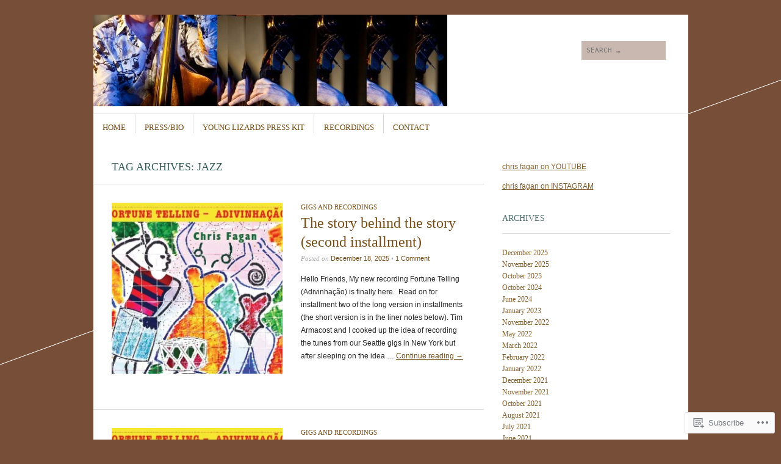

--- FILE ---
content_type: text/html; charset=UTF-8
request_url: https://chrisfaganjazz.com/tag/jazz/
body_size: 25129
content:
<!DOCTYPE html>
<!--[if IE 8]>
<html id="ie8" lang="en">
<![endif]-->
<!--[if !(IE 8)]><!-->
<html lang="en">
<!--<![endif]-->
<head>
<meta charset="UTF-8" />
<meta name="viewport" content="width=device-width" />
<title>jazz | Chris Fagan Jazz</title>
<link rel="profile" href="http://gmpg.org/xfn/11" />
<link rel="pingback" href="https://chrisfaganjazz.com/xmlrpc.php" />
<!--[if lt IE 9]>
<script src="https://s0.wp.com/wp-content/themes/pub/sight/js/html5.js?m=1346194983i" type="text/javascript"></script>
<![endif]-->

<meta name='robots' content='max-image-preview:large' />
<meta name="google-site-verification" content="zGb_LMKmd80GmOu2GLW9gGCsnWjszI30QKFuHIlT5Vg" />
<meta name="msvalidate.01" content="17C9F5D263A92C6EF8B648DC8B1AB5DC" />

<!-- Async WordPress.com Remote Login -->
<script id="wpcom_remote_login_js">
var wpcom_remote_login_extra_auth = '';
function wpcom_remote_login_remove_dom_node_id( element_id ) {
	var dom_node = document.getElementById( element_id );
	if ( dom_node ) { dom_node.parentNode.removeChild( dom_node ); }
}
function wpcom_remote_login_remove_dom_node_classes( class_name ) {
	var dom_nodes = document.querySelectorAll( '.' + class_name );
	for ( var i = 0; i < dom_nodes.length; i++ ) {
		dom_nodes[ i ].parentNode.removeChild( dom_nodes[ i ] );
	}
}
function wpcom_remote_login_final_cleanup() {
	wpcom_remote_login_remove_dom_node_classes( "wpcom_remote_login_msg" );
	wpcom_remote_login_remove_dom_node_id( "wpcom_remote_login_key" );
	wpcom_remote_login_remove_dom_node_id( "wpcom_remote_login_validate" );
	wpcom_remote_login_remove_dom_node_id( "wpcom_remote_login_js" );
	wpcom_remote_login_remove_dom_node_id( "wpcom_request_access_iframe" );
	wpcom_remote_login_remove_dom_node_id( "wpcom_request_access_styles" );
}

// Watch for messages back from the remote login
window.addEventListener( "message", function( e ) {
	if ( e.origin === "https://r-login.wordpress.com" ) {
		var data = {};
		try {
			data = JSON.parse( e.data );
		} catch( e ) {
			wpcom_remote_login_final_cleanup();
			return;
		}

		if ( data.msg === 'LOGIN' ) {
			// Clean up the login check iframe
			wpcom_remote_login_remove_dom_node_id( "wpcom_remote_login_key" );

			var id_regex = new RegExp( /^[0-9]+$/ );
			var token_regex = new RegExp( /^.*|.*|.*$/ );
			if (
				token_regex.test( data.token )
				&& id_regex.test( data.wpcomid )
			) {
				// We have everything we need to ask for a login
				var script = document.createElement( "script" );
				script.setAttribute( "id", "wpcom_remote_login_validate" );
				script.src = '/remote-login.php?wpcom_remote_login=validate'
					+ '&wpcomid=' + data.wpcomid
					+ '&token=' + encodeURIComponent( data.token )
					+ '&host=' + window.location.protocol
					+ '//' + window.location.hostname
					+ '&postid=158095'
					+ '&is_singular=';
				document.body.appendChild( script );
			}

			return;
		}

		// Safari ITP, not logged in, so redirect
		if ( data.msg === 'LOGIN-REDIRECT' ) {
			window.location = 'https://wordpress.com/log-in?redirect_to=' + window.location.href;
			return;
		}

		// Safari ITP, storage access failed, remove the request
		if ( data.msg === 'LOGIN-REMOVE' ) {
			var css_zap = 'html { -webkit-transition: margin-top 1s; transition: margin-top 1s; } /* 9001 */ html { margin-top: 0 !important; } * html body { margin-top: 0 !important; } @media screen and ( max-width: 782px ) { html { margin-top: 0 !important; } * html body { margin-top: 0 !important; } }';
			var style_zap = document.createElement( 'style' );
			style_zap.type = 'text/css';
			style_zap.appendChild( document.createTextNode( css_zap ) );
			document.body.appendChild( style_zap );

			var e = document.getElementById( 'wpcom_request_access_iframe' );
			e.parentNode.removeChild( e );

			document.cookie = 'wordpress_com_login_access=denied; path=/; max-age=31536000';

			return;
		}

		// Safari ITP
		if ( data.msg === 'REQUEST_ACCESS' ) {
			console.log( 'request access: safari' );

			// Check ITP iframe enable/disable knob
			if ( wpcom_remote_login_extra_auth !== 'safari_itp_iframe' ) {
				return;
			}

			// If we are in a "private window" there is no ITP.
			var private_window = false;
			try {
				var opendb = window.openDatabase( null, null, null, null );
			} catch( e ) {
				private_window = true;
			}

			if ( private_window ) {
				console.log( 'private window' );
				return;
			}

			var iframe = document.createElement( 'iframe' );
			iframe.id = 'wpcom_request_access_iframe';
			iframe.setAttribute( 'scrolling', 'no' );
			iframe.setAttribute( 'sandbox', 'allow-storage-access-by-user-activation allow-scripts allow-same-origin allow-top-navigation-by-user-activation' );
			iframe.src = 'https://r-login.wordpress.com/remote-login.php?wpcom_remote_login=request_access&origin=' + encodeURIComponent( data.origin ) + '&wpcomid=' + encodeURIComponent( data.wpcomid );

			var css = 'html { -webkit-transition: margin-top 1s; transition: margin-top 1s; } /* 9001 */ html { margin-top: 46px !important; } * html body { margin-top: 46px !important; } @media screen and ( max-width: 660px ) { html { margin-top: 71px !important; } * html body { margin-top: 71px !important; } #wpcom_request_access_iframe { display: block; height: 71px !important; } } #wpcom_request_access_iframe { border: 0px; height: 46px; position: fixed; top: 0; left: 0; width: 100%; min-width: 100%; z-index: 99999; background: #23282d; } ';

			var style = document.createElement( 'style' );
			style.type = 'text/css';
			style.id = 'wpcom_request_access_styles';
			style.appendChild( document.createTextNode( css ) );
			document.body.appendChild( style );

			document.body.appendChild( iframe );
		}

		if ( data.msg === 'DONE' ) {
			wpcom_remote_login_final_cleanup();
		}
	}
}, false );

// Inject the remote login iframe after the page has had a chance to load
// more critical resources
window.addEventListener( "DOMContentLoaded", function( e ) {
	var iframe = document.createElement( "iframe" );
	iframe.style.display = "none";
	iframe.setAttribute( "scrolling", "no" );
	iframe.setAttribute( "id", "wpcom_remote_login_key" );
	iframe.src = "https://r-login.wordpress.com/remote-login.php"
		+ "?wpcom_remote_login=key"
		+ "&origin=aHR0cHM6Ly9jaHJpc2ZhZ2FuamF6ei5jb20%3D"
		+ "&wpcomid=20838302"
		+ "&time=" + Math.floor( Date.now() / 1000 );
	document.body.appendChild( iframe );
}, false );
</script>
<link rel='dns-prefetch' href='//s0.wp.com' />
<link rel='dns-prefetch' href='//fonts-api.wp.com' />
<link rel="alternate" type="application/rss+xml" title="Chris Fagan Jazz &raquo; Feed" href="https://chrisfaganjazz.com/feed/" />
<link rel="alternate" type="application/rss+xml" title="Chris Fagan Jazz &raquo; Comments Feed" href="https://chrisfaganjazz.com/comments/feed/" />
<link rel="alternate" type="application/rss+xml" title="Chris Fagan Jazz &raquo; jazz Tag Feed" href="https://chrisfaganjazz.com/tag/jazz/feed/" />
	<script type="text/javascript">
		/* <![CDATA[ */
		function addLoadEvent(func) {
			var oldonload = window.onload;
			if (typeof window.onload != 'function') {
				window.onload = func;
			} else {
				window.onload = function () {
					oldonload();
					func();
				}
			}
		}
		/* ]]> */
	</script>
	<link crossorigin='anonymous' rel='stylesheet' id='all-css-0-1' href='/_static/??-eJxtjEkKgDAMAD9kDWpFL+JbpFaJpmkxLeLv3fDmZWBgGNiDMp6j5QguqUBpRhYgXK3AYmMYzKoey41IBv/5F74OzvsbY6JrgjwhY7RKzOaJPj/uX++6oqmrstVNoZcTpEQzyA==&cssminify=yes' type='text/css' media='all' />
<style id='wp-emoji-styles-inline-css'>

	img.wp-smiley, img.emoji {
		display: inline !important;
		border: none !important;
		box-shadow: none !important;
		height: 1em !important;
		width: 1em !important;
		margin: 0 0.07em !important;
		vertical-align: -0.1em !important;
		background: none !important;
		padding: 0 !important;
	}
/*# sourceURL=wp-emoji-styles-inline-css */
</style>
<link crossorigin='anonymous' rel='stylesheet' id='all-css-2-1' href='/wp-content/plugins/gutenberg-core/v22.2.0/build/styles/block-library/style.css?m=1764855221i&cssminify=yes' type='text/css' media='all' />
<style id='wp-block-library-inline-css'>
.has-text-align-justify {
	text-align:justify;
}
.has-text-align-justify{text-align:justify;}

/*# sourceURL=wp-block-library-inline-css */
</style><style id='wp-block-paragraph-inline-css'>
.is-small-text{font-size:.875em}.is-regular-text{font-size:1em}.is-large-text{font-size:2.25em}.is-larger-text{font-size:3em}.has-drop-cap:not(:focus):first-letter{float:left;font-size:8.4em;font-style:normal;font-weight:100;line-height:.68;margin:.05em .1em 0 0;text-transform:uppercase}body.rtl .has-drop-cap:not(:focus):first-letter{float:none;margin-left:.1em}p.has-drop-cap.has-background{overflow:hidden}:root :where(p.has-background){padding:1.25em 2.375em}:where(p.has-text-color:not(.has-link-color)) a{color:inherit}p.has-text-align-left[style*="writing-mode:vertical-lr"],p.has-text-align-right[style*="writing-mode:vertical-rl"]{rotate:180deg}
/*# sourceURL=/wp-content/plugins/gutenberg-core/v22.2.0/build/styles/block-library/paragraph/style.css */
</style>
<style id='global-styles-inline-css'>
:root{--wp--preset--aspect-ratio--square: 1;--wp--preset--aspect-ratio--4-3: 4/3;--wp--preset--aspect-ratio--3-4: 3/4;--wp--preset--aspect-ratio--3-2: 3/2;--wp--preset--aspect-ratio--2-3: 2/3;--wp--preset--aspect-ratio--16-9: 16/9;--wp--preset--aspect-ratio--9-16: 9/16;--wp--preset--color--black: #000000;--wp--preset--color--cyan-bluish-gray: #abb8c3;--wp--preset--color--white: #ffffff;--wp--preset--color--pale-pink: #f78da7;--wp--preset--color--vivid-red: #cf2e2e;--wp--preset--color--luminous-vivid-orange: #ff6900;--wp--preset--color--luminous-vivid-amber: #fcb900;--wp--preset--color--light-green-cyan: #7bdcb5;--wp--preset--color--vivid-green-cyan: #00d084;--wp--preset--color--pale-cyan-blue: #8ed1fc;--wp--preset--color--vivid-cyan-blue: #0693e3;--wp--preset--color--vivid-purple: #9b51e0;--wp--preset--gradient--vivid-cyan-blue-to-vivid-purple: linear-gradient(135deg,rgb(6,147,227) 0%,rgb(155,81,224) 100%);--wp--preset--gradient--light-green-cyan-to-vivid-green-cyan: linear-gradient(135deg,rgb(122,220,180) 0%,rgb(0,208,130) 100%);--wp--preset--gradient--luminous-vivid-amber-to-luminous-vivid-orange: linear-gradient(135deg,rgb(252,185,0) 0%,rgb(255,105,0) 100%);--wp--preset--gradient--luminous-vivid-orange-to-vivid-red: linear-gradient(135deg,rgb(255,105,0) 0%,rgb(207,46,46) 100%);--wp--preset--gradient--very-light-gray-to-cyan-bluish-gray: linear-gradient(135deg,rgb(238,238,238) 0%,rgb(169,184,195) 100%);--wp--preset--gradient--cool-to-warm-spectrum: linear-gradient(135deg,rgb(74,234,220) 0%,rgb(151,120,209) 20%,rgb(207,42,186) 40%,rgb(238,44,130) 60%,rgb(251,105,98) 80%,rgb(254,248,76) 100%);--wp--preset--gradient--blush-light-purple: linear-gradient(135deg,rgb(255,206,236) 0%,rgb(152,150,240) 100%);--wp--preset--gradient--blush-bordeaux: linear-gradient(135deg,rgb(254,205,165) 0%,rgb(254,45,45) 50%,rgb(107,0,62) 100%);--wp--preset--gradient--luminous-dusk: linear-gradient(135deg,rgb(255,203,112) 0%,rgb(199,81,192) 50%,rgb(65,88,208) 100%);--wp--preset--gradient--pale-ocean: linear-gradient(135deg,rgb(255,245,203) 0%,rgb(182,227,212) 50%,rgb(51,167,181) 100%);--wp--preset--gradient--electric-grass: linear-gradient(135deg,rgb(202,248,128) 0%,rgb(113,206,126) 100%);--wp--preset--gradient--midnight: linear-gradient(135deg,rgb(2,3,129) 0%,rgb(40,116,252) 100%);--wp--preset--font-size--small: 13px;--wp--preset--font-size--medium: 20px;--wp--preset--font-size--large: 36px;--wp--preset--font-size--x-large: 42px;--wp--preset--font-family--albert-sans: 'Albert Sans', sans-serif;--wp--preset--font-family--alegreya: Alegreya, serif;--wp--preset--font-family--arvo: Arvo, serif;--wp--preset--font-family--bodoni-moda: 'Bodoni Moda', serif;--wp--preset--font-family--bricolage-grotesque: 'Bricolage Grotesque', sans-serif;--wp--preset--font-family--cabin: Cabin, sans-serif;--wp--preset--font-family--chivo: Chivo, sans-serif;--wp--preset--font-family--commissioner: Commissioner, sans-serif;--wp--preset--font-family--cormorant: Cormorant, serif;--wp--preset--font-family--courier-prime: 'Courier Prime', monospace;--wp--preset--font-family--crimson-pro: 'Crimson Pro', serif;--wp--preset--font-family--dm-mono: 'DM Mono', monospace;--wp--preset--font-family--dm-sans: 'DM Sans', sans-serif;--wp--preset--font-family--dm-serif-display: 'DM Serif Display', serif;--wp--preset--font-family--domine: Domine, serif;--wp--preset--font-family--eb-garamond: 'EB Garamond', serif;--wp--preset--font-family--epilogue: Epilogue, sans-serif;--wp--preset--font-family--fahkwang: Fahkwang, sans-serif;--wp--preset--font-family--figtree: Figtree, sans-serif;--wp--preset--font-family--fira-sans: 'Fira Sans', sans-serif;--wp--preset--font-family--fjalla-one: 'Fjalla One', sans-serif;--wp--preset--font-family--fraunces: Fraunces, serif;--wp--preset--font-family--gabarito: Gabarito, system-ui;--wp--preset--font-family--ibm-plex-mono: 'IBM Plex Mono', monospace;--wp--preset--font-family--ibm-plex-sans: 'IBM Plex Sans', sans-serif;--wp--preset--font-family--ibarra-real-nova: 'Ibarra Real Nova', serif;--wp--preset--font-family--instrument-serif: 'Instrument Serif', serif;--wp--preset--font-family--inter: Inter, sans-serif;--wp--preset--font-family--josefin-sans: 'Josefin Sans', sans-serif;--wp--preset--font-family--jost: Jost, sans-serif;--wp--preset--font-family--libre-baskerville: 'Libre Baskerville', serif;--wp--preset--font-family--libre-franklin: 'Libre Franklin', sans-serif;--wp--preset--font-family--literata: Literata, serif;--wp--preset--font-family--lora: Lora, serif;--wp--preset--font-family--merriweather: Merriweather, serif;--wp--preset--font-family--montserrat: Montserrat, sans-serif;--wp--preset--font-family--newsreader: Newsreader, serif;--wp--preset--font-family--noto-sans-mono: 'Noto Sans Mono', sans-serif;--wp--preset--font-family--nunito: Nunito, sans-serif;--wp--preset--font-family--open-sans: 'Open Sans', sans-serif;--wp--preset--font-family--overpass: Overpass, sans-serif;--wp--preset--font-family--pt-serif: 'PT Serif', serif;--wp--preset--font-family--petrona: Petrona, serif;--wp--preset--font-family--piazzolla: Piazzolla, serif;--wp--preset--font-family--playfair-display: 'Playfair Display', serif;--wp--preset--font-family--plus-jakarta-sans: 'Plus Jakarta Sans', sans-serif;--wp--preset--font-family--poppins: Poppins, sans-serif;--wp--preset--font-family--raleway: Raleway, sans-serif;--wp--preset--font-family--roboto: Roboto, sans-serif;--wp--preset--font-family--roboto-slab: 'Roboto Slab', serif;--wp--preset--font-family--rubik: Rubik, sans-serif;--wp--preset--font-family--rufina: Rufina, serif;--wp--preset--font-family--sora: Sora, sans-serif;--wp--preset--font-family--source-sans-3: 'Source Sans 3', sans-serif;--wp--preset--font-family--source-serif-4: 'Source Serif 4', serif;--wp--preset--font-family--space-mono: 'Space Mono', monospace;--wp--preset--font-family--syne: Syne, sans-serif;--wp--preset--font-family--texturina: Texturina, serif;--wp--preset--font-family--urbanist: Urbanist, sans-serif;--wp--preset--font-family--work-sans: 'Work Sans', sans-serif;--wp--preset--spacing--20: 0.44rem;--wp--preset--spacing--30: 0.67rem;--wp--preset--spacing--40: 1rem;--wp--preset--spacing--50: 1.5rem;--wp--preset--spacing--60: 2.25rem;--wp--preset--spacing--70: 3.38rem;--wp--preset--spacing--80: 5.06rem;--wp--preset--shadow--natural: 6px 6px 9px rgba(0, 0, 0, 0.2);--wp--preset--shadow--deep: 12px 12px 50px rgba(0, 0, 0, 0.4);--wp--preset--shadow--sharp: 6px 6px 0px rgba(0, 0, 0, 0.2);--wp--preset--shadow--outlined: 6px 6px 0px -3px rgb(255, 255, 255), 6px 6px rgb(0, 0, 0);--wp--preset--shadow--crisp: 6px 6px 0px rgb(0, 0, 0);}:where(.is-layout-flex){gap: 0.5em;}:where(.is-layout-grid){gap: 0.5em;}body .is-layout-flex{display: flex;}.is-layout-flex{flex-wrap: wrap;align-items: center;}.is-layout-flex > :is(*, div){margin: 0;}body .is-layout-grid{display: grid;}.is-layout-grid > :is(*, div){margin: 0;}:where(.wp-block-columns.is-layout-flex){gap: 2em;}:where(.wp-block-columns.is-layout-grid){gap: 2em;}:where(.wp-block-post-template.is-layout-flex){gap: 1.25em;}:where(.wp-block-post-template.is-layout-grid){gap: 1.25em;}.has-black-color{color: var(--wp--preset--color--black) !important;}.has-cyan-bluish-gray-color{color: var(--wp--preset--color--cyan-bluish-gray) !important;}.has-white-color{color: var(--wp--preset--color--white) !important;}.has-pale-pink-color{color: var(--wp--preset--color--pale-pink) !important;}.has-vivid-red-color{color: var(--wp--preset--color--vivid-red) !important;}.has-luminous-vivid-orange-color{color: var(--wp--preset--color--luminous-vivid-orange) !important;}.has-luminous-vivid-amber-color{color: var(--wp--preset--color--luminous-vivid-amber) !important;}.has-light-green-cyan-color{color: var(--wp--preset--color--light-green-cyan) !important;}.has-vivid-green-cyan-color{color: var(--wp--preset--color--vivid-green-cyan) !important;}.has-pale-cyan-blue-color{color: var(--wp--preset--color--pale-cyan-blue) !important;}.has-vivid-cyan-blue-color{color: var(--wp--preset--color--vivid-cyan-blue) !important;}.has-vivid-purple-color{color: var(--wp--preset--color--vivid-purple) !important;}.has-black-background-color{background-color: var(--wp--preset--color--black) !important;}.has-cyan-bluish-gray-background-color{background-color: var(--wp--preset--color--cyan-bluish-gray) !important;}.has-white-background-color{background-color: var(--wp--preset--color--white) !important;}.has-pale-pink-background-color{background-color: var(--wp--preset--color--pale-pink) !important;}.has-vivid-red-background-color{background-color: var(--wp--preset--color--vivid-red) !important;}.has-luminous-vivid-orange-background-color{background-color: var(--wp--preset--color--luminous-vivid-orange) !important;}.has-luminous-vivid-amber-background-color{background-color: var(--wp--preset--color--luminous-vivid-amber) !important;}.has-light-green-cyan-background-color{background-color: var(--wp--preset--color--light-green-cyan) !important;}.has-vivid-green-cyan-background-color{background-color: var(--wp--preset--color--vivid-green-cyan) !important;}.has-pale-cyan-blue-background-color{background-color: var(--wp--preset--color--pale-cyan-blue) !important;}.has-vivid-cyan-blue-background-color{background-color: var(--wp--preset--color--vivid-cyan-blue) !important;}.has-vivid-purple-background-color{background-color: var(--wp--preset--color--vivid-purple) !important;}.has-black-border-color{border-color: var(--wp--preset--color--black) !important;}.has-cyan-bluish-gray-border-color{border-color: var(--wp--preset--color--cyan-bluish-gray) !important;}.has-white-border-color{border-color: var(--wp--preset--color--white) !important;}.has-pale-pink-border-color{border-color: var(--wp--preset--color--pale-pink) !important;}.has-vivid-red-border-color{border-color: var(--wp--preset--color--vivid-red) !important;}.has-luminous-vivid-orange-border-color{border-color: var(--wp--preset--color--luminous-vivid-orange) !important;}.has-luminous-vivid-amber-border-color{border-color: var(--wp--preset--color--luminous-vivid-amber) !important;}.has-light-green-cyan-border-color{border-color: var(--wp--preset--color--light-green-cyan) !important;}.has-vivid-green-cyan-border-color{border-color: var(--wp--preset--color--vivid-green-cyan) !important;}.has-pale-cyan-blue-border-color{border-color: var(--wp--preset--color--pale-cyan-blue) !important;}.has-vivid-cyan-blue-border-color{border-color: var(--wp--preset--color--vivid-cyan-blue) !important;}.has-vivid-purple-border-color{border-color: var(--wp--preset--color--vivid-purple) !important;}.has-vivid-cyan-blue-to-vivid-purple-gradient-background{background: var(--wp--preset--gradient--vivid-cyan-blue-to-vivid-purple) !important;}.has-light-green-cyan-to-vivid-green-cyan-gradient-background{background: var(--wp--preset--gradient--light-green-cyan-to-vivid-green-cyan) !important;}.has-luminous-vivid-amber-to-luminous-vivid-orange-gradient-background{background: var(--wp--preset--gradient--luminous-vivid-amber-to-luminous-vivid-orange) !important;}.has-luminous-vivid-orange-to-vivid-red-gradient-background{background: var(--wp--preset--gradient--luminous-vivid-orange-to-vivid-red) !important;}.has-very-light-gray-to-cyan-bluish-gray-gradient-background{background: var(--wp--preset--gradient--very-light-gray-to-cyan-bluish-gray) !important;}.has-cool-to-warm-spectrum-gradient-background{background: var(--wp--preset--gradient--cool-to-warm-spectrum) !important;}.has-blush-light-purple-gradient-background{background: var(--wp--preset--gradient--blush-light-purple) !important;}.has-blush-bordeaux-gradient-background{background: var(--wp--preset--gradient--blush-bordeaux) !important;}.has-luminous-dusk-gradient-background{background: var(--wp--preset--gradient--luminous-dusk) !important;}.has-pale-ocean-gradient-background{background: var(--wp--preset--gradient--pale-ocean) !important;}.has-electric-grass-gradient-background{background: var(--wp--preset--gradient--electric-grass) !important;}.has-midnight-gradient-background{background: var(--wp--preset--gradient--midnight) !important;}.has-small-font-size{font-size: var(--wp--preset--font-size--small) !important;}.has-medium-font-size{font-size: var(--wp--preset--font-size--medium) !important;}.has-large-font-size{font-size: var(--wp--preset--font-size--large) !important;}.has-x-large-font-size{font-size: var(--wp--preset--font-size--x-large) !important;}.has-albert-sans-font-family{font-family: var(--wp--preset--font-family--albert-sans) !important;}.has-alegreya-font-family{font-family: var(--wp--preset--font-family--alegreya) !important;}.has-arvo-font-family{font-family: var(--wp--preset--font-family--arvo) !important;}.has-bodoni-moda-font-family{font-family: var(--wp--preset--font-family--bodoni-moda) !important;}.has-bricolage-grotesque-font-family{font-family: var(--wp--preset--font-family--bricolage-grotesque) !important;}.has-cabin-font-family{font-family: var(--wp--preset--font-family--cabin) !important;}.has-chivo-font-family{font-family: var(--wp--preset--font-family--chivo) !important;}.has-commissioner-font-family{font-family: var(--wp--preset--font-family--commissioner) !important;}.has-cormorant-font-family{font-family: var(--wp--preset--font-family--cormorant) !important;}.has-courier-prime-font-family{font-family: var(--wp--preset--font-family--courier-prime) !important;}.has-crimson-pro-font-family{font-family: var(--wp--preset--font-family--crimson-pro) !important;}.has-dm-mono-font-family{font-family: var(--wp--preset--font-family--dm-mono) !important;}.has-dm-sans-font-family{font-family: var(--wp--preset--font-family--dm-sans) !important;}.has-dm-serif-display-font-family{font-family: var(--wp--preset--font-family--dm-serif-display) !important;}.has-domine-font-family{font-family: var(--wp--preset--font-family--domine) !important;}.has-eb-garamond-font-family{font-family: var(--wp--preset--font-family--eb-garamond) !important;}.has-epilogue-font-family{font-family: var(--wp--preset--font-family--epilogue) !important;}.has-fahkwang-font-family{font-family: var(--wp--preset--font-family--fahkwang) !important;}.has-figtree-font-family{font-family: var(--wp--preset--font-family--figtree) !important;}.has-fira-sans-font-family{font-family: var(--wp--preset--font-family--fira-sans) !important;}.has-fjalla-one-font-family{font-family: var(--wp--preset--font-family--fjalla-one) !important;}.has-fraunces-font-family{font-family: var(--wp--preset--font-family--fraunces) !important;}.has-gabarito-font-family{font-family: var(--wp--preset--font-family--gabarito) !important;}.has-ibm-plex-mono-font-family{font-family: var(--wp--preset--font-family--ibm-plex-mono) !important;}.has-ibm-plex-sans-font-family{font-family: var(--wp--preset--font-family--ibm-plex-sans) !important;}.has-ibarra-real-nova-font-family{font-family: var(--wp--preset--font-family--ibarra-real-nova) !important;}.has-instrument-serif-font-family{font-family: var(--wp--preset--font-family--instrument-serif) !important;}.has-inter-font-family{font-family: var(--wp--preset--font-family--inter) !important;}.has-josefin-sans-font-family{font-family: var(--wp--preset--font-family--josefin-sans) !important;}.has-jost-font-family{font-family: var(--wp--preset--font-family--jost) !important;}.has-libre-baskerville-font-family{font-family: var(--wp--preset--font-family--libre-baskerville) !important;}.has-libre-franklin-font-family{font-family: var(--wp--preset--font-family--libre-franklin) !important;}.has-literata-font-family{font-family: var(--wp--preset--font-family--literata) !important;}.has-lora-font-family{font-family: var(--wp--preset--font-family--lora) !important;}.has-merriweather-font-family{font-family: var(--wp--preset--font-family--merriweather) !important;}.has-montserrat-font-family{font-family: var(--wp--preset--font-family--montserrat) !important;}.has-newsreader-font-family{font-family: var(--wp--preset--font-family--newsreader) !important;}.has-noto-sans-mono-font-family{font-family: var(--wp--preset--font-family--noto-sans-mono) !important;}.has-nunito-font-family{font-family: var(--wp--preset--font-family--nunito) !important;}.has-open-sans-font-family{font-family: var(--wp--preset--font-family--open-sans) !important;}.has-overpass-font-family{font-family: var(--wp--preset--font-family--overpass) !important;}.has-pt-serif-font-family{font-family: var(--wp--preset--font-family--pt-serif) !important;}.has-petrona-font-family{font-family: var(--wp--preset--font-family--petrona) !important;}.has-piazzolla-font-family{font-family: var(--wp--preset--font-family--piazzolla) !important;}.has-playfair-display-font-family{font-family: var(--wp--preset--font-family--playfair-display) !important;}.has-plus-jakarta-sans-font-family{font-family: var(--wp--preset--font-family--plus-jakarta-sans) !important;}.has-poppins-font-family{font-family: var(--wp--preset--font-family--poppins) !important;}.has-raleway-font-family{font-family: var(--wp--preset--font-family--raleway) !important;}.has-roboto-font-family{font-family: var(--wp--preset--font-family--roboto) !important;}.has-roboto-slab-font-family{font-family: var(--wp--preset--font-family--roboto-slab) !important;}.has-rubik-font-family{font-family: var(--wp--preset--font-family--rubik) !important;}.has-rufina-font-family{font-family: var(--wp--preset--font-family--rufina) !important;}.has-sora-font-family{font-family: var(--wp--preset--font-family--sora) !important;}.has-source-sans-3-font-family{font-family: var(--wp--preset--font-family--source-sans-3) !important;}.has-source-serif-4-font-family{font-family: var(--wp--preset--font-family--source-serif-4) !important;}.has-space-mono-font-family{font-family: var(--wp--preset--font-family--space-mono) !important;}.has-syne-font-family{font-family: var(--wp--preset--font-family--syne) !important;}.has-texturina-font-family{font-family: var(--wp--preset--font-family--texturina) !important;}.has-urbanist-font-family{font-family: var(--wp--preset--font-family--urbanist) !important;}.has-work-sans-font-family{font-family: var(--wp--preset--font-family--work-sans) !important;}
/*# sourceURL=global-styles-inline-css */
</style>

<style id='classic-theme-styles-inline-css'>
/*! This file is auto-generated */
.wp-block-button__link{color:#fff;background-color:#32373c;border-radius:9999px;box-shadow:none;text-decoration:none;padding:calc(.667em + 2px) calc(1.333em + 2px);font-size:1.125em}.wp-block-file__button{background:#32373c;color:#fff;text-decoration:none}
/*# sourceURL=/wp-includes/css/classic-themes.min.css */
</style>
<link crossorigin='anonymous' rel='stylesheet' id='all-css-4-1' href='/_static/??-eJx9j+8KwjAMxF/INNQN/3wQn2XtwlZttrKkTt/eijgFYV9COO53x+GcwI+D0qCYYu7CIOhHF0d/FdwaezAWJHCKBBPdTI1tEF0cIPqIZLzIBn+COMM3a6Kic2r05WBqQ0ORuNjWsDm0HWnB5fOD0n0dSaUGnEsTiUC5HDKD9qVL/ri3jCk7lND1isuQM5/svra7Y1XV1eUJ2lZp1A==&cssminify=yes' type='text/css' media='all' />
<link rel='stylesheet' id='googlefonts-css' href='https://fonts-api.wp.com/css?family=Old+Standard+TT%3A400%2C700&#038;ver=6.9-RC2-61304' media='all' />
<link crossorigin='anonymous' rel='stylesheet' id='all-css-6-1' href='/_static/??-eJx9y0EKwkAMheELGUNhRF2IZ2lDTEdmkqHJUHp7665u3L0f3odrAzIN1sCYubJj6xN6ljkwK6HHVhjWRlbP5H7CA6gdWumS1XHhqZjsU3B/HfIfEjYoRmNk05+AVxnz8qXP+hjS5Z7S7Tqk9wd710Ag&cssminify=yes' type='text/css' media='all' />
<link crossorigin='anonymous' rel='stylesheet' id='print-css-7-1' href='/wp-content/mu-plugins/global-print/global-print.css?m=1465851035i&cssminify=yes' type='text/css' media='print' />
<style id='jetpack-global-styles-frontend-style-inline-css'>
:root { --font-headings: unset; --font-base: unset; --font-headings-default: -apple-system,BlinkMacSystemFont,"Segoe UI",Roboto,Oxygen-Sans,Ubuntu,Cantarell,"Helvetica Neue",sans-serif; --font-base-default: -apple-system,BlinkMacSystemFont,"Segoe UI",Roboto,Oxygen-Sans,Ubuntu,Cantarell,"Helvetica Neue",sans-serif;}
/*# sourceURL=jetpack-global-styles-frontend-style-inline-css */
</style>
<link crossorigin='anonymous' rel='stylesheet' id='all-css-10-1' href='/_static/??-eJyNjcEKwjAQRH/IuFRT6kX8FNkmS5K6yQY3Qfx7bfEiXrwM82B4A49qnJRGpUHupnIPqSgs1Cq624chi6zhO5OCRryTR++fW00l7J3qDv43XVNxoOISsmEJol/wY2uR8vs3WggsM/I6uOTzMI3Hw8lOg11eUT1JKA==&cssminify=yes' type='text/css' media='all' />
<script type="text/javascript" id="wpcom-actionbar-placeholder-js-extra">
/* <![CDATA[ */
var actionbardata = {"siteID":"20838302","postID":"0","siteURL":"https://chrisfaganjazz.com","xhrURL":"https://chrisfaganjazz.com/wp-admin/admin-ajax.php","nonce":"4d6a59e643","isLoggedIn":"","statusMessage":"","subsEmailDefault":"instantly","proxyScriptUrl":"https://s0.wp.com/wp-content/js/wpcom-proxy-request.js?m=1513050504i&amp;ver=20211021","i18n":{"followedText":"New posts from this site will now appear in your \u003Ca href=\"https://wordpress.com/reader\"\u003EReader\u003C/a\u003E","foldBar":"Collapse this bar","unfoldBar":"Expand this bar","shortLinkCopied":"Shortlink copied to clipboard."}};
//# sourceURL=wpcom-actionbar-placeholder-js-extra
/* ]]> */
</script>
<script type="text/javascript" id="jetpack-mu-wpcom-settings-js-before">
/* <![CDATA[ */
var JETPACK_MU_WPCOM_SETTINGS = {"assetsUrl":"https://s0.wp.com/wp-content/mu-plugins/jetpack-mu-wpcom-plugin/moon/jetpack_vendor/automattic/jetpack-mu-wpcom/src/build/"};
//# sourceURL=jetpack-mu-wpcom-settings-js-before
/* ]]> */
</script>
<script crossorigin='anonymous' type='text/javascript'  src='/_static/??-eJzTLy/QTc7PK0nNK9HPKtYvyinRLSjKr6jUyyrW0QfKZeYl55SmpBaDJLMKS1OLKqGUXm5mHkFFurmZ6UWJJalQxfa5tobmRgamxgZmFpZZACbyLJI='></script>
<script type="text/javascript" id="rlt-proxy-js-after">
/* <![CDATA[ */
	rltInitialize( {"token":null,"iframeOrigins":["https:\/\/widgets.wp.com"]} );
//# sourceURL=rlt-proxy-js-after
/* ]]> */
</script>
<link rel="EditURI" type="application/rsd+xml" title="RSD" href="https://jazzdinosaur.wordpress.com/xmlrpc.php?rsd" />
<meta name="generator" content="WordPress.com" />

<!-- Jetpack Open Graph Tags -->
<meta property="og:type" content="website" />
<meta property="og:title" content="jazz &#8211; Chris Fagan Jazz" />
<meta property="og:url" content="https://chrisfaganjazz.com/tag/jazz/" />
<meta property="og:site_name" content="Chris Fagan Jazz" />
<meta property="og:image" content="https://secure.gravatar.com/blavatar/7ab42e93a53ba1cf8032406229bf2dfae5f22ad270e882a1cf5ef95a858055a6?s=200&#038;ts=1766320502" />
<meta property="og:image:width" content="200" />
<meta property="og:image:height" content="200" />
<meta property="og:image:alt" content="" />
<meta property="og:locale" content="en_US" />
<meta name="twitter:creator" content="@chrisfaganjazz" />
<meta name="twitter:site" content="@chrisfaganjazz" />

<!-- End Jetpack Open Graph Tags -->
<link rel="shortcut icon" type="image/x-icon" href="https://secure.gravatar.com/blavatar/7ab42e93a53ba1cf8032406229bf2dfae5f22ad270e882a1cf5ef95a858055a6?s=32" sizes="16x16" />
<link rel="icon" type="image/x-icon" href="https://secure.gravatar.com/blavatar/7ab42e93a53ba1cf8032406229bf2dfae5f22ad270e882a1cf5ef95a858055a6?s=32" sizes="16x16" />
<link rel="apple-touch-icon" href="https://secure.gravatar.com/blavatar/7ab42e93a53ba1cf8032406229bf2dfae5f22ad270e882a1cf5ef95a858055a6?s=114" />
<link rel='openid.server' href='https://chrisfaganjazz.com/?openidserver=1' />
<link rel='openid.delegate' href='https://chrisfaganjazz.com/' />
<link rel="search" type="application/opensearchdescription+xml" href="https://chrisfaganjazz.com/osd.xml" title="Chris Fagan Jazz" />
<link rel="search" type="application/opensearchdescription+xml" href="https://s1.wp.com/opensearch.xml" title="WordPress.com" />
<meta name="theme-color" content="#774F38" />
<script type="text/javascript" id="webfont-output">
  
  WebFontConfig = {"typekit":{"id":"jfs6lrg"}};
  (function() {
    var wf = document.createElement('script');
    wf.src = ('https:' == document.location.protocol ? 'https' : 'http') +
      '://ajax.googleapis.com/ajax/libs/webfont/1/webfont.js';
    wf.type = 'text/javascript';
    wf.async = 'true';
    var s = document.getElementsByTagName('script')[0];
    s.parentNode.insertBefore(wf, s);
	})();
</script>		<style type="text/css">
			.recentcomments a {
				display: inline !important;
				padding: 0 !important;
				margin: 0 !important;
			}

			table.recentcommentsavatartop img.avatar, table.recentcommentsavatarend img.avatar {
				border: 0px;
				margin: 0;
			}

			table.recentcommentsavatartop a, table.recentcommentsavatarend a {
				border: 0px !important;
				background-color: transparent !important;
			}

			td.recentcommentsavatarend, td.recentcommentsavatartop {
				padding: 0px 0px 1px 0px;
				margin: 0px;
			}

			td.recentcommentstextend {
				border: none !important;
				padding: 0px 0px 2px 10px;
			}

			.rtl td.recentcommentstextend {
				padding: 0px 10px 2px 0px;
			}

			td.recentcommentstexttop {
				border: none;
				padding: 0px 0px 0px 10px;
			}

			.rtl td.recentcommentstexttop {
				padding: 0px 10px 0px 0px;
			}
		</style>
		<meta name="description" content="Posts about jazz written by Chris Fagan" />
	<style type="text/css">
			.site-header hgroup {
			background: url(https://chrisfaganjazz.com/wp-content/uploads/2016/07/cropped-banner-new-3.jpg) no-repeat;
			background-size: contain;
			margin: 0;
			min-height: 150px;
			height: auto !important;
		}
		.header-link {
			display: table-cell;
		}

		@media only screen and (max-width: 890px) {
			.site-header hgroup {
				background-size: contain;
				min-height: auto;
				height: auto;
			}
		}
			.site-title,
		.site-description {
			text-indent: -9999px;
			clip: rect(1px 1px 1px 1px); /* IE6, IE7 */
			clip: rect(1px, 1px, 1px, 1px);
		}
		</style>
	<style type="text/css" id="custom-background-css">
body.custom-background { background-color: #774F38; }
</style>
	<style type="text/css" id="custom-colors-css">	body {
		background-repeat: repeat !important;
	}
	.header-search input {
		background: rgba( 0, 0, 0, 0.3 );
		color: rgba( 255, 255, 255, 0.8 );
	}
	@media only screen and (max-width: 640px) {
		#featured-content .featured-post-content .entry-summary,
		#featured-content .featured-post-content .entry-title a {
			color: #eee !important;
		}
	}
#featured-content .entry-header .entry-meta a, #featured-content .featured-post-content .entry-header .entry-categories a, #featured-content .featured-post-content .entry-title, #featured-content .featured-post-content .entry-title a { color: #000000;}
#featured-content .entry-header .entry-meta a:hover, #featured-content .featured-post-content .entry-header .entry-categories a:hover { color: #333333;}
#featured-content .featured-post-content .entry-header .entry-meta, #featured-content .featured-post-content .entry-header .entry-categories { color: #333232;}
#featured-content .featured-post-content .entry-summary, #featured-content .featured-post-content .entry-summary a { color: #262626;}
.header-search input { color: #FFFFFF;}
.main-navigation ul ul a, .main-navigation li:hover > a, .main-navigation ul ul :hover > a, .main-navigation ul ul a:hover { color: #000000;}
button:hover, html input[type="button"]:hover, input[type="reset"]:hover, input[type="submit"]:hover { color: #000000;}
body { background-color: #774F38;}
.header-search input { background: #774F38;}
.header-search input { background: rgba( 119, 79, 56, 0.4 );}
.featured-post { background: #ECE5CE;}
a, a:visited, .site-title a, .site-description { color: #774D17;}
button:hover, html input[type="button"]:hover, input[type="reset"]:hover, input[type="submit"]:hover { background: #F1D4AF;}
.main-navigation a, .secondary-navigation a { color: #774D17;}
.main-navigation ul ul, .main-navigation ul li:hover { background: #F1D4AF;}
a:hover, a:focus, a:active { color: #E08E79;}
.widgettitle, .widget-title, .widget-title a, .latest-posts-header, .entry-title, #reply-title, .page-header, .comments-title { color: #38605B;}
</style>
<link crossorigin='anonymous' rel='stylesheet' id='all-css-0-3' href='/_static/??-eJydjtsKwkAMRH/INtSixQfxU6TNhpI2u1k2u5T+vYoX8EXUxzMMZwaWWKGGTCGDL1WUMnIwmCjHHucHg1cNcOaAMIjibGALR0o1mm3ge4NXV4QMsE9ajORVega/Cu+XCosDK4Nh4phZr+U3qj2Hf69mFnLV2ItQWj/RbeDkj023aw/dvm220wVj64Nk&cssminify=yes' type='text/css' media='all' />
</head>

<body class="archive tag tag-jazz tag-21992 custom-background wp-theme-pubsight customizer-styles-applied jetpack-reblog-enabled custom-colors">
<div id="page" class="hfeed site">
		<header id="masthead" class="site-header" role="banner">
		<a class="header-link" href="https://chrisfaganjazz.com/" title="Chris Fagan Jazz" rel="home"></a>
		<hgroup>
			<h1 class="site-title"><a href="https://chrisfaganjazz.com/" title="Chris Fagan Jazz" rel="home">Chris Fagan Jazz</a></h1>
			<h2 class="site-description"></h2>
		</hgroup>

		<div class="header-nav-search-container">
			<div class="header-search">
				 	<form method="get" id="searchform" action="https://chrisfaganjazz.com/" role="search">
		<label for="s" class="assistive-text">Search</label>
		<input type="text" class="field" name="s" id="s" placeholder="Search &hellip;" />
		<input type="submit" class="submit" name="submit" id="searchsubmit" value="Search" />
	</form>
			</div><!-- .header-search -->
					</div><!-- .header-nav-search-container -->
	</header><!-- #masthead .site-header -->

	<nav role="navigation" class="site-navigation main-navigation">
		<h1 class="assistive-text">Menu</h1>
		<div class="assistive-text skip-link"><a href="#content" title="Skip to content">Skip to content</a></div>

		<div class="menu"><ul>
<li ><a href="https://chrisfaganjazz.com/">Home</a></li><li class="page_item page-item-2 page_item_has_children"><a href="https://chrisfaganjazz.com/about/">Press/Bio</a>
<ul class='children'>
	<li class="page_item page-item-154494"><a href="https://chrisfaganjazz.com/about/terms-of-service-and-privacy/">Terms of Service and&nbsp;Privacy</a></li>
</ul>
</li>
<li class="page_item page-item-529"><a href="https://chrisfaganjazz.com/young-lizards-press-kit/">Young Lizards Press&nbsp;Kit</a></li>
<li class="page_item page-item-60"><a href="https://chrisfaganjazz.com/recordings/">Recordings</a></li>
<li class="page_item page-item-504"><a href="https://chrisfaganjazz.com/contact/">Contact</a></li>
</ul></div>
	</nav><!-- .site-navigation .main-navigation -->

	
	<div id="main">

		<section id="primary" class="site-content">
			<div id="content" role="main">

			
				<header class="page-header">
					<h1 class="page-title">
						Tag Archives: <span>jazz</span>					</h1>
									</header><!-- .page-header -->

				
								
					
<article id="post-158095" class="post-158095 post type-post status-publish format-standard has-post-thumbnail hentry category-gigs-and-recordings tag-ali-jackson tag-bossa-nova tag-brazil tag-brazilian-music tag-jazz tag-jazz-clarinet tag-jazz-recording tag-music tag-news tag-recordings tag-reviews tag-robert-hurst tag-samba tag-saxophone tag-writing">

			<div class="entry-thumbnail">
			<a href="https://chrisfaganjazz.com/2025/12/18/the-story-behind-the-story-second-installment/" rel="bookmark" title="Permanent Link to The story behind the story (second&nbsp;installment)">
				<img width="290" height="290" src="https://chrisfaganjazz.com/wp-content/uploads/2025/10/cover.jpg?w=290&amp;h=290&amp;crop=1" class="post-thumbnail wp-post-image" alt="The story behind the story (second&nbsp;installment)" decoding="async" title="The story behind the story (second&nbsp;installment)" srcset="https://chrisfaganjazz.com/wp-content/uploads/2025/10/cover.jpg?w=290&amp;h=290&amp;crop=1 290w, https://chrisfaganjazz.com/wp-content/uploads/2025/10/cover.jpg?w=150&amp;h=150&amp;crop=1 150w, https://chrisfaganjazz.com/wp-content/uploads/2025/10/cover.jpg?w=300&amp;h=300&amp;crop=1 300w" sizes="(max-width: 290px) 100vw, 290px" data-attachment-id="157899" data-permalink="https://chrisfaganjazz.com/?attachment_id=157899#main" data-orig-file="https://chrisfaganjazz.com/wp-content/uploads/2025/10/cover.jpg" data-orig-size="415,377" data-comments-opened="1" data-image-meta="{&quot;aperture&quot;:&quot;0&quot;,&quot;credit&quot;:&quot;&quot;,&quot;camera&quot;:&quot;&quot;,&quot;caption&quot;:&quot;&quot;,&quot;created_timestamp&quot;:&quot;0&quot;,&quot;copyright&quot;:&quot;&quot;,&quot;focal_length&quot;:&quot;0&quot;,&quot;iso&quot;:&quot;0&quot;,&quot;shutter_speed&quot;:&quot;0&quot;,&quot;title&quot;:&quot;&quot;,&quot;orientation&quot;:&quot;0&quot;}" data-image-title="Cover" data-image-description="" data-image-caption="" data-medium-file="https://chrisfaganjazz.com/wp-content/uploads/2025/10/cover.jpg?w=300" data-large-file="https://chrisfaganjazz.com/wp-content/uploads/2025/10/cover.jpg?w=415" />			</a>
		</div><!-- .entry-thumbnail -->
	
	<header class="entry-header">

		<div class="entry-categories">
											<span class="cat-links">
					<a href="https://chrisfaganjazz.com/category/gigs-and-recordings/" rel="category tag">Gigs and Recordings</a>				</span>
									</div><!-- .entry-categories -->

		<h1 class="entry-title"><a href="https://chrisfaganjazz.com/2025/12/18/the-story-behind-the-story-second-installment/" rel="bookmark">The story behind the story (second&nbsp;installment)</a></h1>

				<div class="entry-meta">
			Posted on <a href="https://chrisfaganjazz.com/2025/12/18/the-story-behind-the-story-second-installment/" title="8:41 pm" rel="bookmark"><time class="entry-date" datetime="2025-12-18T20:41:53-08:00" pubdate>December 18, 2025</time></a><span class="byline"> by <span class="author vcard"><a class="url fn n" href="https://chrisfaganjazz.com/author/chrisf62/" title="View all posts by Chris Fagan" rel="author">Chris Fagan</a></span></span>						<span class="sep"> &#8226; </span>
			<span class="comments-link"><a href="https://chrisfaganjazz.com/2025/12/18/the-story-behind-the-story-second-installment/#comments">1 Comment</a></span>
					</div><!-- .entry-meta -->
			</header><!-- .entry-header -->

		<div class="entry-content">
		<p>Hello Friends, My new recording&nbsp;Fortune Telling (Adivinhação) is finally here.&nbsp; Read on for installment two of the long version in installments (the short version is in the liner notes below). Tim Armacost and I cooked up the idea of recording the tunes from our Seattle gigs in New York but after sleeping on the idea &hellip; <span class="more-link"><a href="https://chrisfaganjazz.com/2025/12/18/the-story-behind-the-story-second-installment/">Continue reading <span class="meta-nav">&rarr;</span></a></span></p>
			</div><!-- .entry-content -->
	
	<footer class="entry-meta">
			</footer><!-- .entry-meta -->
</article><!-- #post-158095 -->

				
					
<article id="post-158023" class="post-158023 post type-post status-publish format-standard has-post-thumbnail hentry category-gigs-and-recordings tag-bossa-nova tag-brazil tag-brazilian-music tag-jazz tag-jazz-clarinet tag-jazz-recording tag-music tag-news tag-recordings tag-reviews tag-samba tag-saxophone tag-writing">

			<div class="entry-thumbnail">
			<a href="https://chrisfaganjazz.com/2025/11/29/the-story-behind-the-story/" rel="bookmark" title="Permanent Link to The story behind the&nbsp;story">
				<img width="290" height="290" src="https://chrisfaganjazz.com/wp-content/uploads/2025/10/cover.jpg?w=290&amp;h=290&amp;crop=1" class="post-thumbnail wp-post-image" alt="The story behind the&nbsp;story" decoding="async" loading="lazy" title="The story behind the&nbsp;story" srcset="https://chrisfaganjazz.com/wp-content/uploads/2025/10/cover.jpg?w=290&amp;h=290&amp;crop=1 290w, https://chrisfaganjazz.com/wp-content/uploads/2025/10/cover.jpg?w=150&amp;h=150&amp;crop=1 150w, https://chrisfaganjazz.com/wp-content/uploads/2025/10/cover.jpg?w=300&amp;h=300&amp;crop=1 300w" sizes="(max-width: 290px) 100vw, 290px" data-attachment-id="157899" data-permalink="https://chrisfaganjazz.com/?attachment_id=157899#main" data-orig-file="https://chrisfaganjazz.com/wp-content/uploads/2025/10/cover.jpg" data-orig-size="415,377" data-comments-opened="1" data-image-meta="{&quot;aperture&quot;:&quot;0&quot;,&quot;credit&quot;:&quot;&quot;,&quot;camera&quot;:&quot;&quot;,&quot;caption&quot;:&quot;&quot;,&quot;created_timestamp&quot;:&quot;0&quot;,&quot;copyright&quot;:&quot;&quot;,&quot;focal_length&quot;:&quot;0&quot;,&quot;iso&quot;:&quot;0&quot;,&quot;shutter_speed&quot;:&quot;0&quot;,&quot;title&quot;:&quot;&quot;,&quot;orientation&quot;:&quot;0&quot;}" data-image-title="Cover" data-image-description="" data-image-caption="" data-medium-file="https://chrisfaganjazz.com/wp-content/uploads/2025/10/cover.jpg?w=300" data-large-file="https://chrisfaganjazz.com/wp-content/uploads/2025/10/cover.jpg?w=415" />			</a>
		</div><!-- .entry-thumbnail -->
	
	<header class="entry-header">

		<div class="entry-categories">
											<span class="cat-links">
					<a href="https://chrisfaganjazz.com/category/gigs-and-recordings/" rel="category tag">Gigs and Recordings</a>				</span>
									</div><!-- .entry-categories -->

		<h1 class="entry-title"><a href="https://chrisfaganjazz.com/2025/11/29/the-story-behind-the-story/" rel="bookmark">The story behind the&nbsp;story</a></h1>

				<div class="entry-meta">
			Posted on <a href="https://chrisfaganjazz.com/2025/11/29/the-story-behind-the-story/" title="3:02 pm" rel="bookmark"><time class="entry-date" datetime="2025-11-29T15:02:52-08:00" pubdate>November 29, 2025</time></a><span class="byline"> by <span class="author vcard"><a class="url fn n" href="https://chrisfaganjazz.com/author/chrisf62/" title="View all posts by Chris Fagan" rel="author">Chris Fagan</a></span></span>						<span class="sep"> &#8226; </span>
			<span class="comments-link"><a href="https://chrisfaganjazz.com/2025/11/29/the-story-behind-the-story/#respond">Leave a comment</a></span>
					</div><!-- .entry-meta -->
			</header><!-- .entry-header -->

		<div class="entry-content">
		<p>Hello Friends, My new recording&nbsp;Fortune Telling (Adivinhação) is finally here.&nbsp; And some of you may be interested in the story so I&#8217;ll tell the long version in installments (the short version is in the liner notes below). Our old teacher and eminent trumpet player Bobby Bradford used to caution us in subtle ways not to &hellip; <span class="more-link"><a href="https://chrisfaganjazz.com/2025/11/29/the-story-behind-the-story/">Continue reading <span class="meta-nav">&rarr;</span></a></span></p>
			</div><!-- .entry-content -->
	
	<footer class="entry-meta">
			</footer><!-- .entry-meta -->
</article><!-- #post-158023 -->

				
					
<article id="post-158009" class="post-158009 post type-post status-publish format-standard has-post-thumbnail hentry category-gigs-and-recordings tag-bossa-nova tag-brazil tag-jazz tag-jazz-clarinet tag-music tag-news tag-samba tag-saxophone">

			<div class="entry-thumbnail">
			<a href="https://chrisfaganjazz.com/2025/11/24/it-is-finally-here/" rel="bookmark" title="Permanent Link to It is finally&nbsp;here!!">
				<img width="290" height="290" src="https://chrisfaganjazz.com/wp-content/uploads/2025/10/cover.jpg?w=290&amp;h=290&amp;crop=1" class="post-thumbnail wp-post-image" alt="It is finally&nbsp;here!!" decoding="async" loading="lazy" title="It is finally&nbsp;here!!" srcset="https://chrisfaganjazz.com/wp-content/uploads/2025/10/cover.jpg?w=290&amp;h=290&amp;crop=1 290w, https://chrisfaganjazz.com/wp-content/uploads/2025/10/cover.jpg?w=150&amp;h=150&amp;crop=1 150w, https://chrisfaganjazz.com/wp-content/uploads/2025/10/cover.jpg?w=300&amp;h=300&amp;crop=1 300w" sizes="(max-width: 290px) 100vw, 290px" data-attachment-id="157899" data-permalink="https://chrisfaganjazz.com/?attachment_id=157899#main" data-orig-file="https://chrisfaganjazz.com/wp-content/uploads/2025/10/cover.jpg" data-orig-size="415,377" data-comments-opened="1" data-image-meta="{&quot;aperture&quot;:&quot;0&quot;,&quot;credit&quot;:&quot;&quot;,&quot;camera&quot;:&quot;&quot;,&quot;caption&quot;:&quot;&quot;,&quot;created_timestamp&quot;:&quot;0&quot;,&quot;copyright&quot;:&quot;&quot;,&quot;focal_length&quot;:&quot;0&quot;,&quot;iso&quot;:&quot;0&quot;,&quot;shutter_speed&quot;:&quot;0&quot;,&quot;title&quot;:&quot;&quot;,&quot;orientation&quot;:&quot;0&quot;}" data-image-title="Cover" data-image-description="" data-image-caption="" data-medium-file="https://chrisfaganjazz.com/wp-content/uploads/2025/10/cover.jpg?w=300" data-large-file="https://chrisfaganjazz.com/wp-content/uploads/2025/10/cover.jpg?w=415" />			</a>
		</div><!-- .entry-thumbnail -->
	
	<header class="entry-header">

		<div class="entry-categories">
											<span class="cat-links">
					<a href="https://chrisfaganjazz.com/category/gigs-and-recordings/" rel="category tag">Gigs and Recordings</a>				</span>
									</div><!-- .entry-categories -->

		<h1 class="entry-title"><a href="https://chrisfaganjazz.com/2025/11/24/it-is-finally-here/" rel="bookmark">It is finally&nbsp;here!!</a></h1>

				<div class="entry-meta">
			Posted on <a href="https://chrisfaganjazz.com/2025/11/24/it-is-finally-here/" title="8:21 am" rel="bookmark"><time class="entry-date" datetime="2025-11-24T08:21:02-08:00" pubdate>November 24, 2025</time></a><span class="byline"> by <span class="author vcard"><a class="url fn n" href="https://chrisfaganjazz.com/author/chrisf62/" title="View all posts by Chris Fagan" rel="author">Chris Fagan</a></span></span>						<span class="sep"> &#8226; </span>
			<span class="comments-link"><a href="https://chrisfaganjazz.com/2025/11/24/it-is-finally-here/#comments">2 Comments</a></span>
					</div><!-- .entry-meta -->
			</header><!-- .entry-header -->

		<div class="entry-content">
		<p>Hello Friends, My new recording Fortune Telling (Adivinhação) is finally here.  There&#8217;s an interesting story about the journey but for now I&#8217;ll just post the short version&#8230;..actually the liner notes from the CD.  I&#8217;ll be back soon with the full story including the trip out to Detroit to make the first attempt at recording the tunes &hellip; <span class="more-link"><a href="https://chrisfaganjazz.com/2025/11/24/it-is-finally-here/">Continue reading <span class="meta-nav">&rarr;</span></a></span></p>
			</div><!-- .entry-content -->
	
	<footer class="entry-meta">
			</footer><!-- .entry-meta -->
</article><!-- #post-158009 -->

				
					
<article id="post-156644" class="post-156644 post type-post status-publish format-standard has-post-thumbnail hentry category-gigs-and-recordings tag-arrangement tag-composition tag-jazz">

			<div class="entry-thumbnail">
			<a href="https://chrisfaganjazz.com/2024/10/19/nother-big-band-arrangement/" rel="bookmark" title="Permanent Link to Nother Big Band&nbsp;Arrangement">
				<img width="290" height="290" src="https://chrisfaganjazz.com/wp-content/uploads/2024/10/newtune.jpg?w=290&amp;h=290&amp;crop=1" class="post-thumbnail wp-post-image" alt="Nother Big Band&nbsp;Arrangement" decoding="async" loading="lazy" title="Nother Big Band&nbsp;Arrangement" srcset="https://chrisfaganjazz.com/wp-content/uploads/2024/10/newtune.jpg?w=290&amp;h=290&amp;crop=1 290w, https://chrisfaganjazz.com/wp-content/uploads/2024/10/newtune.jpg?w=150&amp;h=150&amp;crop=1 150w, https://chrisfaganjazz.com/wp-content/uploads/2024/10/newtune.jpg?w=300&amp;h=300&amp;crop=1 300w" sizes="(max-width: 290px) 100vw, 290px" data-attachment-id="156650" data-permalink="https://chrisfaganjazz.com/2024/10/19/nother-big-band-arrangement/newtune/#main" data-orig-file="https://chrisfaganjazz.com/wp-content/uploads/2024/10/newtune.jpg" data-orig-size="1062,507" data-comments-opened="1" data-image-meta="{&quot;aperture&quot;:&quot;0&quot;,&quot;credit&quot;:&quot;&quot;,&quot;camera&quot;:&quot;&quot;,&quot;caption&quot;:&quot;&quot;,&quot;created_timestamp&quot;:&quot;0&quot;,&quot;copyright&quot;:&quot;&quot;,&quot;focal_length&quot;:&quot;0&quot;,&quot;iso&quot;:&quot;0&quot;,&quot;shutter_speed&quot;:&quot;0&quot;,&quot;title&quot;:&quot;&quot;,&quot;orientation&quot;:&quot;0&quot;}" data-image-title="NewTune" data-image-description="" data-image-caption="" data-medium-file="https://chrisfaganjazz.com/wp-content/uploads/2024/10/newtune.jpg?w=300" data-large-file="https://chrisfaganjazz.com/wp-content/uploads/2024/10/newtune.jpg?w=610" />			</a>
		</div><!-- .entry-thumbnail -->
	
	<header class="entry-header">

		<div class="entry-categories">
											<span class="cat-links">
					<a href="https://chrisfaganjazz.com/category/gigs-and-recordings/" rel="category tag">Gigs and Recordings</a>				</span>
									</div><!-- .entry-categories -->

		<h1 class="entry-title"><a href="https://chrisfaganjazz.com/2024/10/19/nother-big-band-arrangement/" rel="bookmark">Nother Big Band&nbsp;Arrangement</a></h1>

				<div class="entry-meta">
			Posted on <a href="https://chrisfaganjazz.com/2024/10/19/nother-big-band-arrangement/" title="12:08 pm" rel="bookmark"><time class="entry-date" datetime="2024-10-19T12:08:45-08:00" pubdate>October 19, 2024</time></a><span class="byline"> by <span class="author vcard"><a class="url fn n" href="https://chrisfaganjazz.com/author/chrisf62/" title="View all posts by Chris Fagan" rel="author">Chris Fagan</a></span></span>						<span class="sep"> &#8226; </span>
			<span class="comments-link"><a href="https://chrisfaganjazz.com/2024/10/19/nother-big-band-arrangement/#respond">Leave a comment</a></span>
					</div><!-- .entry-meta -->
			</header><!-- .entry-header -->

		<div class="entry-content">
		<p>Hello faithful jazz nerd friends. Maiden voyage for another big band tune I arranged, this time an original called &#8220;dewired&#8221;. Yes, there is backstory. But only for people who know me super well. For the rest of you there are two secret musical references, one obvious and the other not so obvious. Get either of &hellip; <span class="more-link"><a href="https://chrisfaganjazz.com/2024/10/19/nother-big-band-arrangement/">Continue reading <span class="meta-nav">&rarr;</span></a></span></p>
			</div><!-- .entry-content -->
	
	<footer class="entry-meta">
			</footer><!-- .entry-meta -->
</article><!-- #post-156644 -->

				
					
<article id="post-155241" class="post-155241 post type-post status-publish format-standard has-post-thumbnail hentry category-gigs-and-recordings tag-ballad tag-good-morning-heartache tag-jazz tag-saxophone">

			<div class="entry-thumbnail">
			<a href="https://chrisfaganjazz.com/2022/01/27/good-morning-heartache-quarantine-edition/" rel="bookmark" title="Permanent Link to &#8220;Good Morning Heartache&#8221; quarantine&nbsp;edition">
				<img width="290" height="290" src="https://chrisfaganjazz.com/wp-content/uploads/2022/01/stockchris.jpg?w=290&amp;h=290&amp;crop=1" class="post-thumbnail wp-post-image" alt="&#8220;Good Morning Heartache&#8221; quarantine&nbsp;edition" decoding="async" loading="lazy" title="&#8220;Good Morning Heartache&#8221; quarantine&nbsp;edition" srcset="https://chrisfaganjazz.com/wp-content/uploads/2022/01/stockchris.jpg?w=290&amp;h=290&amp;crop=1 290w, https://chrisfaganjazz.com/wp-content/uploads/2022/01/stockchris.jpg?w=150&amp;h=150&amp;crop=1 150w, https://chrisfaganjazz.com/wp-content/uploads/2022/01/stockchris.jpg?w=300&amp;h=300&amp;crop=1 300w" sizes="(max-width: 290px) 100vw, 290px" data-attachment-id="155245" data-permalink="https://chrisfaganjazz.com/2022/01/27/good-morning-heartache-quarantine-edition/stockchris/#main" data-orig-file="https://chrisfaganjazz.com/wp-content/uploads/2022/01/stockchris.jpg" data-orig-size="657,377" data-comments-opened="1" data-image-meta="{&quot;aperture&quot;:&quot;0&quot;,&quot;credit&quot;:&quot;&quot;,&quot;camera&quot;:&quot;&quot;,&quot;caption&quot;:&quot;&quot;,&quot;created_timestamp&quot;:&quot;0&quot;,&quot;copyright&quot;:&quot;&quot;,&quot;focal_length&quot;:&quot;0&quot;,&quot;iso&quot;:&quot;0&quot;,&quot;shutter_speed&quot;:&quot;0&quot;,&quot;title&quot;:&quot;&quot;,&quot;orientation&quot;:&quot;0&quot;}" data-image-title="stockchris" data-image-description="" data-image-caption="" data-medium-file="https://chrisfaganjazz.com/wp-content/uploads/2022/01/stockchris.jpg?w=300" data-large-file="https://chrisfaganjazz.com/wp-content/uploads/2022/01/stockchris.jpg?w=610" />			</a>
		</div><!-- .entry-thumbnail -->
	
	<header class="entry-header">

		<div class="entry-categories">
											<span class="cat-links">
					<a href="https://chrisfaganjazz.com/category/gigs-and-recordings/" rel="category tag">Gigs and Recordings</a>				</span>
									</div><!-- .entry-categories -->

		<h1 class="entry-title"><a href="https://chrisfaganjazz.com/2022/01/27/good-morning-heartache-quarantine-edition/" rel="bookmark">&#8220;Good Morning Heartache&#8221; quarantine&nbsp;edition</a></h1>

				<div class="entry-meta">
			Posted on <a href="https://chrisfaganjazz.com/2022/01/27/good-morning-heartache-quarantine-edition/" title="4:14 pm" rel="bookmark"><time class="entry-date" datetime="2022-01-27T16:14:36-08:00" pubdate>January 27, 2022</time></a><span class="byline"> by <span class="author vcard"><a class="url fn n" href="https://chrisfaganjazz.com/author/chrisf62/" title="View all posts by Chris Fagan" rel="author">Chris Fagan</a></span></span>						<span class="sep"> &#8226; </span>
			<span class="comments-link"><a href="https://chrisfaganjazz.com/2022/01/27/good-morning-heartache-quarantine-edition/#respond">Leave a comment</a></span>
					</div><!-- .entry-meta -->
			</header><!-- .entry-header -->

		<div class="entry-content">
		<p>Hey folks, Bored again. Covid bored. Fuck. Here is take 1 of GMH. Great tune. Problem for me is I heard the Joe Henderson version of this when I was 20 and I can&#8217;t get the Joe-isms out of my head when I play it ever since. It&#8217;s an amazing cut but I think it &hellip; <span class="more-link"><a href="https://chrisfaganjazz.com/2022/01/27/good-morning-heartache-quarantine-edition/">Continue reading <span class="meta-nav">&rarr;</span></a></span></p>
			</div><!-- .entry-content -->
	
	<footer class="entry-meta">
			</footer><!-- .entry-meta -->
</article><!-- #post-155241 -->

				
					
<article id="post-155169" class="post-155169 post type-post status-publish format-standard has-post-thumbnail hentry category-gigs-and-recordings category-rational-and-irrational-thoughts tag-alto tag-jazz tag-post-bop tag-recording tag-royalty tag-sax tag-saxophone tag-streaming">

			<div class="entry-thumbnail">
			<a href="https://chrisfaganjazz.com/2021/10/23/could-you-do-me-a-favor/" rel="bookmark" title="Permanent Link to Could you do me a&nbsp;favor&#8230;..">
				<img width="256" height="256" src="https://chrisfaganjazz.com/wp-content/uploads/2021/10/chrisfagansoloqr.png?w=256&amp;h=256&amp;crop=1" class="post-thumbnail wp-post-image" alt="Could you do me a&nbsp;favor&#8230;.." decoding="async" loading="lazy" title="Could you do me a&nbsp;favor&#8230;.." srcset="https://chrisfaganjazz.com/wp-content/uploads/2021/10/chrisfagansoloqr.png 256w, https://chrisfaganjazz.com/wp-content/uploads/2021/10/chrisfagansoloqr.png?w=150&amp;h=150&amp;crop=1 150w" sizes="(max-width: 256px) 100vw, 256px" data-attachment-id="155182" data-permalink="https://chrisfaganjazz.com/chrisfagansoloqr/" data-orig-file="https://chrisfaganjazz.com/wp-content/uploads/2021/10/chrisfagansoloqr.png" data-orig-size="256,256" data-comments-opened="1" data-image-meta="{&quot;aperture&quot;:&quot;0&quot;,&quot;credit&quot;:&quot;&quot;,&quot;camera&quot;:&quot;&quot;,&quot;caption&quot;:&quot;&quot;,&quot;created_timestamp&quot;:&quot;0&quot;,&quot;copyright&quot;:&quot;&quot;,&quot;focal_length&quot;:&quot;0&quot;,&quot;iso&quot;:&quot;0&quot;,&quot;shutter_speed&quot;:&quot;0&quot;,&quot;title&quot;:&quot;&quot;,&quot;orientation&quot;:&quot;0&quot;}" data-image-title="chrisfagansoloqr" data-image-description="" data-image-caption="" data-medium-file="https://chrisfaganjazz.com/wp-content/uploads/2021/10/chrisfagansoloqr.png?w=256" data-large-file="https://chrisfaganjazz.com/wp-content/uploads/2021/10/chrisfagansoloqr.png?w=256" />			</a>
		</div><!-- .entry-thumbnail -->
	
	<header class="entry-header">

		<div class="entry-categories">
											<span class="cat-links">
					<a href="https://chrisfaganjazz.com/category/gigs-and-recordings/" rel="category tag">Gigs and Recordings</a> / <a href="https://chrisfaganjazz.com/category/rational-and-irrational-thoughts/" rel="category tag">Rational and Irrational Thoughts</a>				</span>
									</div><!-- .entry-categories -->

		<h1 class="entry-title"><a href="https://chrisfaganjazz.com/2021/10/23/could-you-do-me-a-favor/" rel="bookmark">Could you do me a&nbsp;favor&#8230;..</a></h1>

				<div class="entry-meta">
			Posted on <a href="https://chrisfaganjazz.com/2021/10/23/could-you-do-me-a-favor/" title="1:59 pm" rel="bookmark"><time class="entry-date" datetime="2021-10-23T13:59:05-08:00" pubdate>October 23, 2021</time></a><span class="byline"> by <span class="author vcard"><a class="url fn n" href="https://chrisfaganjazz.com/author/chrisf62/" title="View all posts by Chris Fagan" rel="author">Chris Fagan</a></span></span>						<span class="sep"> &#8226; </span>
			<span class="comments-link"><a href="https://chrisfaganjazz.com/2021/10/23/could-you-do-me-a-favor/#comments">4 Comments</a></span>
					</div><!-- .entry-meta -->
			</header><!-- .entry-header -->

		<div class="entry-content">
		<p>Hey folks, Strange thing happened the other day. I got a royalty check. Yeah I know. Incredible. As it turns out, all the $.000000002&#8217;s that the streaming services give you eventually add up to a two figure dollar amount that they finally send you. In this case, I got a boost on Spotify because I &hellip; <span class="more-link"><a href="https://chrisfaganjazz.com/2021/10/23/could-you-do-me-a-favor/">Continue reading <span class="meta-nav">&rarr;</span></a></span></p>
			</div><!-- .entry-content -->
	
	<footer class="entry-meta">
			</footer><!-- .entry-meta -->
</article><!-- #post-155169 -->

				
					
<article id="post-155145" class="post-155145 post type-post status-publish format-standard has-post-thumbnail hentry category-gigs-and-recordings tag-bossa-nova tag-jazz tag-kitten tag-night-and-day tag-saxophone">

			<div class="entry-thumbnail">
			<a href="https://chrisfaganjazz.com/2021/08/29/night-and-day-with-feline-interruption/" rel="bookmark" title="Permanent Link to Night and Day with Feline&nbsp;Interruption">
				<img width="290" height="290" src="https://chrisfaganjazz.com/wp-content/uploads/2021/08/cat-interruption.jpg?w=290&amp;h=290&amp;crop=1" class="post-thumbnail wp-post-image" alt="Night and Day with Feline&nbsp;Interruption" decoding="async" loading="lazy" title="Night and Day with Feline&nbsp;Interruption" srcset="https://chrisfaganjazz.com/wp-content/uploads/2021/08/cat-interruption.jpg?w=290&amp;h=290&amp;crop=1 290w, https://chrisfaganjazz.com/wp-content/uploads/2021/08/cat-interruption.jpg?w=150&amp;h=150&amp;crop=1 150w, https://chrisfaganjazz.com/wp-content/uploads/2021/08/cat-interruption.jpg?w=300&amp;h=300&amp;crop=1 300w" sizes="(max-width: 290px) 100vw, 290px" data-attachment-id="155149" data-permalink="https://chrisfaganjazz.com/2021/08/29/night-and-day-with-feline-interruption/cat-interruption/#main" data-orig-file="https://chrisfaganjazz.com/wp-content/uploads/2021/08/cat-interruption.jpg" data-orig-size="480,640" data-comments-opened="1" data-image-meta="{&quot;aperture&quot;:&quot;1.8&quot;,&quot;credit&quot;:&quot;&quot;,&quot;camera&quot;:&quot;iPhone 7&quot;,&quot;caption&quot;:&quot;&quot;,&quot;created_timestamp&quot;:&quot;1630251832&quot;,&quot;copyright&quot;:&quot;&quot;,&quot;focal_length&quot;:&quot;3.99&quot;,&quot;iso&quot;:&quot;80&quot;,&quot;shutter_speed&quot;:&quot;0.033333333333333&quot;,&quot;title&quot;:&quot;&quot;,&quot;orientation&quot;:&quot;1&quot;}" data-image-title="cat interruption" data-image-description="" data-image-caption="" data-medium-file="https://chrisfaganjazz.com/wp-content/uploads/2021/08/cat-interruption.jpg?w=225" data-large-file="https://chrisfaganjazz.com/wp-content/uploads/2021/08/cat-interruption.jpg?w=480" />			</a>
		</div><!-- .entry-thumbnail -->
	
	<header class="entry-header">

		<div class="entry-categories">
											<span class="cat-links">
					<a href="https://chrisfaganjazz.com/category/gigs-and-recordings/" rel="category tag">Gigs and Recordings</a>				</span>
									</div><!-- .entry-categories -->

		<h1 class="entry-title"><a href="https://chrisfaganjazz.com/2021/08/29/night-and-day-with-feline-interruption/" rel="bookmark">Night and Day with Feline&nbsp;Interruption</a></h1>

				<div class="entry-meta">
			Posted on <a href="https://chrisfaganjazz.com/2021/08/29/night-and-day-with-feline-interruption/" title="3:35 pm" rel="bookmark"><time class="entry-date" datetime="2021-08-29T15:35:44-08:00" pubdate>August 29, 2021</time></a><span class="byline"> by <span class="author vcard"><a class="url fn n" href="https://chrisfaganjazz.com/author/chrisf62/" title="View all posts by Chris Fagan" rel="author">Chris Fagan</a></span></span>						<span class="sep"> &#8226; </span>
			<span class="comments-link"><a href="https://chrisfaganjazz.com/2021/08/29/night-and-day-with-feline-interruption/#comments">1 Comment</a></span>
					</div><!-- .entry-meta -->
			</header><!-- .entry-header -->

		<div class="entry-content">
		<p>Hey folks, I stuck with clarinet last week and practiced some transcribed Chet Baker solos that sit really awkwardly across the break. Anyway, here&#8217;s what I came up with today. The video lapses and you can&#8217;t see it, but I was interrupted and had to stop to keep the kitten from attacking the mic (see &hellip; <span class="more-link"><a href="https://chrisfaganjazz.com/2021/08/29/night-and-day-with-feline-interruption/">Continue reading <span class="meta-nav">&rarr;</span></a></span></p>
			</div><!-- .entry-content -->
	
	<footer class="entry-meta">
			</footer><!-- .entry-meta -->
</article><!-- #post-155145 -->

				
					
<article id="post-155031" class="post-155031 post type-post status-publish format-standard has-post-thumbnail hentry category-rational-and-irrational-thoughts tag-chris-fagan tag-democracy tag-facism tag-hey-hey-goodbye tag-jazz tag-politics tag-tenor-sax tag-trump">

			<div class="entry-thumbnail">
			<a href="https://chrisfaganjazz.com/2021/06/19/the-imperfect-democracy/" rel="bookmark" title="Permanent Link to The Imperfect &#8220;Democracy&#8221;">
				<img width="290" height="290" src="https://chrisfaganjazz.com/wp-content/uploads/2021/06/trump-shithead.jpg?w=290&amp;h=290&amp;crop=1" class="post-thumbnail wp-post-image" alt="The Imperfect &#8220;Democracy&#8221;" decoding="async" loading="lazy" title="The Imperfect &#8220;Democracy&#8221;" srcset="https://chrisfaganjazz.com/wp-content/uploads/2021/06/trump-shithead.jpg?w=290&amp;h=290&amp;crop=1 290w, https://chrisfaganjazz.com/wp-content/uploads/2021/06/trump-shithead.jpg?w=150&amp;h=150&amp;crop=1 150w, https://chrisfaganjazz.com/wp-content/uploads/2021/06/trump-shithead.jpg?w=300&amp;h=300&amp;crop=1 300w" sizes="(max-width: 290px) 100vw, 290px" data-attachment-id="155039" data-permalink="https://chrisfaganjazz.com/2021/06/19/the-imperfect-democracy/trump-shithead/#main" data-orig-file="https://chrisfaganjazz.com/wp-content/uploads/2021/06/trump-shithead.jpg" data-orig-size="580,528" data-comments-opened="1" data-image-meta="{&quot;aperture&quot;:&quot;0&quot;,&quot;credit&quot;:&quot;&quot;,&quot;camera&quot;:&quot;&quot;,&quot;caption&quot;:&quot;&quot;,&quot;created_timestamp&quot;:&quot;0&quot;,&quot;copyright&quot;:&quot;&quot;,&quot;focal_length&quot;:&quot;0&quot;,&quot;iso&quot;:&quot;0&quot;,&quot;shutter_speed&quot;:&quot;0&quot;,&quot;title&quot;:&quot;&quot;,&quot;orientation&quot;:&quot;0&quot;}" data-image-title="trump shithead" data-image-description="" data-image-caption="" data-medium-file="https://chrisfaganjazz.com/wp-content/uploads/2021/06/trump-shithead.jpg?w=300" data-large-file="https://chrisfaganjazz.com/wp-content/uploads/2021/06/trump-shithead.jpg?w=580" />			</a>
		</div><!-- .entry-thumbnail -->
	
	<header class="entry-header">

		<div class="entry-categories">
											<span class="cat-links">
					<a href="https://chrisfaganjazz.com/category/rational-and-irrational-thoughts/" rel="category tag">Rational and Irrational Thoughts</a>				</span>
									</div><!-- .entry-categories -->

		<h1 class="entry-title"><a href="https://chrisfaganjazz.com/2021/06/19/the-imperfect-democracy/" rel="bookmark">The Imperfect &#8220;Democracy&#8221;</a></h1>

				<div class="entry-meta">
			Posted on <a href="https://chrisfaganjazz.com/2021/06/19/the-imperfect-democracy/" title="4:34 pm" rel="bookmark"><time class="entry-date" datetime="2021-06-19T16:34:03-08:00" pubdate>June 19, 2021</time></a><span class="byline"> by <span class="author vcard"><a class="url fn n" href="https://chrisfaganjazz.com/author/chrisf62/" title="View all posts by Chris Fagan" rel="author">Chris Fagan</a></span></span>						<span class="sep"> &#8226; </span>
			<span class="comments-link"><a href="https://chrisfaganjazz.com/2021/06/19/the-imperfect-democracy/#comments">1 Comment</a></span>
					</div><!-- .entry-meta -->
			</header><!-- .entry-header -->

		<div class="entry-content">
		<p>For you folks that are tuning in from Canada, Europe, and beyond, let me just say YES, I knew the United States was messed up, but not just how messed up until the unthinkable happened four years ago. Months after the nightmare has ended, I still give thanks every day that the democracy, imperfect as &hellip; <span class="more-link"><a href="https://chrisfaganjazz.com/2021/06/19/the-imperfect-democracy/">Continue reading <span class="meta-nav">&rarr;</span></a></span></p>
			</div><!-- .entry-content -->
	
	<footer class="entry-meta">
			</footer><!-- .entry-meta -->
</article><!-- #post-155031 -->

				
					
<article id="post-155005" class="post-155005 post type-post status-publish format-standard has-post-thumbnail hentry category-uncategorized tag-jazz tag-rain tag-raincheck tag-saxophone">

			<div class="entry-thumbnail">
			<a href="https://chrisfaganjazz.com/2021/04/06/it-rains-like-just-about-every-day-in-seattle-during-the-winter/" rel="bookmark" title="Permanent Link to It Rains Like Just About Every Day in Seattle During the&nbsp;Winter">
				<img width="290" height="290" src="https://chrisfaganjazz.com/wp-content/uploads/2021/04/pexels-photo-459301.jpeg?w=290&amp;h=290&amp;crop=1" class="post-thumbnail wp-post-image" alt="It Rains Like Just About Every Day in Seattle During the&nbsp;Winter" decoding="async" loading="lazy" title="It Rains Like Just About Every Day in Seattle During the&nbsp;Winter" srcset="https://chrisfaganjazz.com/wp-content/uploads/2021/04/pexels-photo-459301.jpeg?w=290&amp;h=290&amp;crop=1 290w, https://chrisfaganjazz.com/wp-content/uploads/2021/04/pexels-photo-459301.jpeg?w=580&amp;h=580&amp;crop=1 580w, https://chrisfaganjazz.com/wp-content/uploads/2021/04/pexels-photo-459301.jpeg?w=150&amp;h=150&amp;crop=1 150w, https://chrisfaganjazz.com/wp-content/uploads/2021/04/pexels-photo-459301.jpeg?w=300&amp;h=300&amp;crop=1 300w" sizes="(max-width: 290px) 100vw, 290px" data-attachment-id="155008" data-permalink="https://chrisfaganjazz.com/2021/04/06/it-rains-like-just-about-every-day-in-seattle-during-the-winter/pexels-photo-459301/#main" data-orig-file="https://chrisfaganjazz.com/wp-content/uploads/2021/04/pexels-photo-459301.jpeg" data-orig-size="1880,1175" data-comments-opened="1" data-image-meta="{&quot;aperture&quot;:&quot;0&quot;,&quot;credit&quot;:&quot;&quot;,&quot;camera&quot;:&quot;&quot;,&quot;caption&quot;:&quot;&quot;,&quot;created_timestamp&quot;:&quot;0&quot;,&quot;copyright&quot;:&quot;&quot;,&quot;focal_length&quot;:&quot;0&quot;,&quot;iso&quot;:&quot;0&quot;,&quot;shutter_speed&quot;:&quot;0&quot;,&quot;title&quot;:&quot;&quot;,&quot;orientation&quot;:&quot;0&quot;}" data-image-title="purple leaf" data-image-description="" data-image-caption="&lt;p&gt;Photo by Pixabay on &lt;a href=&quot;https://www.pexels.com/photo/purple-leaf-459301/&quot; rel=&quot;nofollow&quot;&gt;Pexels.com&lt;/a&gt;&lt;/p&gt;
" data-medium-file="https://chrisfaganjazz.com/wp-content/uploads/2021/04/pexels-photo-459301.jpeg?w=300" data-large-file="https://chrisfaganjazz.com/wp-content/uploads/2021/04/pexels-photo-459301.jpeg?w=610" />			</a>
		</div><!-- .entry-thumbnail -->
	
	<header class="entry-header">

		<div class="entry-categories">
											<span class="cat-links">
					<a href="https://chrisfaganjazz.com/category/uncategorized/" rel="category tag">Uncategorized</a>				</span>
									</div><!-- .entry-categories -->

		<h1 class="entry-title"><a href="https://chrisfaganjazz.com/2021/04/06/it-rains-like-just-about-every-day-in-seattle-during-the-winter/" rel="bookmark">It Rains Like Just About Every Day in Seattle During the&nbsp;Winter</a></h1>

				<div class="entry-meta">
			Posted on <a href="https://chrisfaganjazz.com/2021/04/06/it-rains-like-just-about-every-day-in-seattle-during-the-winter/" title="11:43 am" rel="bookmark"><time class="entry-date" datetime="2021-04-06T11:43:12-08:00" pubdate>April 6, 2021</time></a><span class="byline"> by <span class="author vcard"><a class="url fn n" href="https://chrisfaganjazz.com/author/chrisf62/" title="View all posts by Chris Fagan" rel="author">Chris Fagan</a></span></span>						<span class="sep"> &#8226; </span>
			<span class="comments-link"><a href="https://chrisfaganjazz.com/2021/04/06/it-rains-like-just-about-every-day-in-seattle-during-the-winter/#respond">Leave a comment</a></span>
					</div><!-- .entry-meta -->
			</header><!-- .entry-header -->

		<div class="entry-content">
		<p>But I think it&#8217;s finally starting to stop <span class="more-link"><a href="https://chrisfaganjazz.com/2021/04/06/it-rains-like-just-about-every-day-in-seattle-during-the-winter/">Continue reading <span class="meta-nav">&rarr;</span></a></span></p>
			</div><!-- .entry-content -->
	
	<footer class="entry-meta">
			</footer><!-- .entry-meta -->
</article><!-- #post-155005 -->

				
					
<article id="post-154998" class="post-154998 post type-post status-publish format-standard has-post-thumbnail hentry category-gigs-and-recordings tag-ballads tag-heartbreak tag-jazz tag-my-one-and-only-love tag-saxophone">

			<div class="entry-thumbnail">
			<a href="https://chrisfaganjazz.com/2021/04/01/ballads-are-love-songs-but/" rel="bookmark" title="Permanent Link to Ballads Are Love Songs,&nbsp;But&#8230;.">
				<img width="290" height="290" src="https://chrisfaganjazz.com/wp-content/uploads/2021/04/thistle.jpg?w=290&amp;h=290&amp;crop=1" class="post-thumbnail wp-post-image" alt="Ballads Are Love Songs,&nbsp;But&#8230;." decoding="async" loading="lazy" title="Ballads Are Love Songs,&nbsp;But&#8230;." srcset="https://chrisfaganjazz.com/wp-content/uploads/2021/04/thistle.jpg?w=290&amp;h=290&amp;crop=1 290w, https://chrisfaganjazz.com/wp-content/uploads/2021/04/thistle.jpg?w=150&amp;h=150&amp;crop=1 150w, https://chrisfaganjazz.com/wp-content/uploads/2021/04/thistle.jpg?w=300&amp;h=300&amp;crop=1 300w" sizes="(max-width: 290px) 100vw, 290px" data-attachment-id="155002" data-permalink="https://chrisfaganjazz.com/2021/04/01/ballads-are-love-songs-but/thistle/#main" data-orig-file="https://chrisfaganjazz.com/wp-content/uploads/2021/04/thistle.jpg" data-orig-size="578,640" data-comments-opened="1" data-image-meta="{&quot;aperture&quot;:&quot;1.8&quot;,&quot;credit&quot;:&quot;&quot;,&quot;camera&quot;:&quot;iPhone 7&quot;,&quot;caption&quot;:&quot;&quot;,&quot;created_timestamp&quot;:&quot;1594560751&quot;,&quot;copyright&quot;:&quot;&quot;,&quot;focal_length&quot;:&quot;3.99&quot;,&quot;iso&quot;:&quot;20&quot;,&quot;shutter_speed&quot;:&quot;0.0010030090270812&quot;,&quot;title&quot;:&quot;&quot;,&quot;orientation&quot;:&quot;0&quot;}" data-image-title="thistle" data-image-description="" data-image-caption="" data-medium-file="https://chrisfaganjazz.com/wp-content/uploads/2021/04/thistle.jpg?w=271" data-large-file="https://chrisfaganjazz.com/wp-content/uploads/2021/04/thistle.jpg?w=578" />			</a>
		</div><!-- .entry-thumbnail -->
	
	<header class="entry-header">

		<div class="entry-categories">
											<span class="cat-links">
					<a href="https://chrisfaganjazz.com/category/gigs-and-recordings/" rel="category tag">Gigs and Recordings</a>				</span>
									</div><!-- .entry-categories -->

		<h1 class="entry-title"><a href="https://chrisfaganjazz.com/2021/04/01/ballads-are-love-songs-but/" rel="bookmark">Ballads Are Love Songs,&nbsp;But&#8230;.</a></h1>

				<div class="entry-meta">
			Posted on <a href="https://chrisfaganjazz.com/2021/04/01/ballads-are-love-songs-but/" title="9:58 am" rel="bookmark"><time class="entry-date" datetime="2021-04-01T09:58:56-08:00" pubdate>April 1, 2021</time></a><span class="byline"> by <span class="author vcard"><a class="url fn n" href="https://chrisfaganjazz.com/author/chrisf62/" title="View all posts by Chris Fagan" rel="author">Chris Fagan</a></span></span>						<span class="sep"> &#8226; </span>
			<span class="comments-link"><a href="https://chrisfaganjazz.com/2021/04/01/ballads-are-love-songs-but/#comments">2 Comments</a></span>
					</div><!-- .entry-meta -->
			</header><!-- .entry-header -->

		<div class="entry-content">
		<p>&#8230;I find the mood of this tune so melancholy that it&#8217;s a helpful release for the heartbreak humanity constantly washes over itself. <span class="more-link"><a href="https://chrisfaganjazz.com/2021/04/01/ballads-are-love-songs-but/">Continue reading <span class="meta-nav">&rarr;</span></a></span></p>
			</div><!-- .entry-content -->
	
	<footer class="entry-meta">
			</footer><!-- .entry-meta -->
</article><!-- #post-154998 -->

				
					<nav role="navigation" id="nav-below" class="site-navigation paging-navigation">
		<h1 class="assistive-text">Post navigation</h1>

	
				<div class="nav-previous"><a href="https://chrisfaganjazz.com/tag/jazz/page/2/" ><span class="meta-nav">&larr;</span> Older posts</a></div>
		
		
	
	</nav><!-- #nav-below -->
	
			
			</div><!-- #content -->
		</section><!-- #primary .site-content -->

		<div id="secondary" class="widget-area" role="complementary">
						<aside id="text-3" class="widget widget_text">			<div class="textwidget"><a href="https://www.youtube.com/user/jazzpocalypse/videos">chris fagan on YOUTUBE</a>
<br>


<br>
<a href="https://www.instagram.com/rancidmania/">chris fagan on INSTAGRAM</a></div>
		</aside><aside id="archives-3" class="widget widget_archive"><h1 class="widget-title">Archives</h1>
			<ul>
					<li><a href='https://chrisfaganjazz.com/2025/12/'>December 2025</a></li>
	<li><a href='https://chrisfaganjazz.com/2025/11/'>November 2025</a></li>
	<li><a href='https://chrisfaganjazz.com/2025/10/'>October 2025</a></li>
	<li><a href='https://chrisfaganjazz.com/2024/10/'>October 2024</a></li>
	<li><a href='https://chrisfaganjazz.com/2024/06/'>June 2024</a></li>
	<li><a href='https://chrisfaganjazz.com/2023/01/'>January 2023</a></li>
	<li><a href='https://chrisfaganjazz.com/2022/11/'>November 2022</a></li>
	<li><a href='https://chrisfaganjazz.com/2022/05/'>May 2022</a></li>
	<li><a href='https://chrisfaganjazz.com/2022/03/'>March 2022</a></li>
	<li><a href='https://chrisfaganjazz.com/2022/02/'>February 2022</a></li>
	<li><a href='https://chrisfaganjazz.com/2022/01/'>January 2022</a></li>
	<li><a href='https://chrisfaganjazz.com/2021/12/'>December 2021</a></li>
	<li><a href='https://chrisfaganjazz.com/2021/11/'>November 2021</a></li>
	<li><a href='https://chrisfaganjazz.com/2021/10/'>October 2021</a></li>
	<li><a href='https://chrisfaganjazz.com/2021/08/'>August 2021</a></li>
	<li><a href='https://chrisfaganjazz.com/2021/07/'>July 2021</a></li>
	<li><a href='https://chrisfaganjazz.com/2021/06/'>June 2021</a></li>
	<li><a href='https://chrisfaganjazz.com/2021/04/'>April 2021</a></li>
	<li><a href='https://chrisfaganjazz.com/2021/03/'>March 2021</a></li>
	<li><a href='https://chrisfaganjazz.com/2020/12/'>December 2020</a></li>
	<li><a href='https://chrisfaganjazz.com/2020/11/'>November 2020</a></li>
	<li><a href='https://chrisfaganjazz.com/2020/05/'>May 2020</a></li>
	<li><a href='https://chrisfaganjazz.com/2019/06/'>June 2019</a></li>
	<li><a href='https://chrisfaganjazz.com/2018/08/'>August 2018</a></li>
	<li><a href='https://chrisfaganjazz.com/2017/03/'>March 2017</a></li>
	<li><a href='https://chrisfaganjazz.com/2017/01/'>January 2017</a></li>
	<li><a href='https://chrisfaganjazz.com/2016/08/'>August 2016</a></li>
	<li><a href='https://chrisfaganjazz.com/2016/06/'>June 2016</a></li>
	<li><a href='https://chrisfaganjazz.com/2015/03/'>March 2015</a></li>
	<li><a href='https://chrisfaganjazz.com/2014/09/'>September 2014</a></li>
	<li><a href='https://chrisfaganjazz.com/2014/03/'>March 2014</a></li>
	<li><a href='https://chrisfaganjazz.com/2013/09/'>September 2013</a></li>
	<li><a href='https://chrisfaganjazz.com/2013/04/'>April 2013</a></li>
	<li><a href='https://chrisfaganjazz.com/2012/11/'>November 2012</a></li>
	<li><a href='https://chrisfaganjazz.com/2012/10/'>October 2012</a></li>
	<li><a href='https://chrisfaganjazz.com/2012/09/'>September 2012</a></li>
	<li><a href='https://chrisfaganjazz.com/2012/03/'>March 2012</a></li>
	<li><a href='https://chrisfaganjazz.com/2012/02/'>February 2012</a></li>
	<li><a href='https://chrisfaganjazz.com/2011/12/'>December 2011</a></li>
	<li><a href='https://chrisfaganjazz.com/2011/11/'>November 2011</a></li>
	<li><a href='https://chrisfaganjazz.com/2011/10/'>October 2011</a></li>
	<li><a href='https://chrisfaganjazz.com/2011/09/'>September 2011</a></li>
	<li><a href='https://chrisfaganjazz.com/2011/08/'>August 2011</a></li>
	<li><a href='https://chrisfaganjazz.com/2011/06/'>June 2011</a></li>
	<li><a href='https://chrisfaganjazz.com/2011/04/'>April 2011</a></li>
	<li><a href='https://chrisfaganjazz.com/2011/03/'>March 2011</a></li>
			</ul>

			</aside><aside id="blog_subscription-3" class="widget widget_blog_subscription jetpack_subscription_widget"><h1 class="widget-title"><label for="subscribe-field">Email Subscription</label></h1>

			<div class="wp-block-jetpack-subscriptions__container">
			<form
				action="https://subscribe.wordpress.com"
				method="post"
				accept-charset="utf-8"
				data-blog="20838302"
				data-post_access_level="everybody"
				id="subscribe-blog"
			>
				<p>Enter your email address to follow this blog and receive notifications of new posts by email.</p>
				<p id="subscribe-email">
					<label
						id="subscribe-field-label"
						for="subscribe-field"
						class="screen-reader-text"
					>
						Email Address:					</label>

					<input
							type="email"
							name="email"
							autocomplete="email"
							
							style="width: 95%; padding: 1px 10px"
							placeholder="Email Address"
							value=""
							id="subscribe-field"
							required
						/>				</p>

				<p id="subscribe-submit"
									>
					<input type="hidden" name="action" value="subscribe"/>
					<input type="hidden" name="blog_id" value="20838302"/>
					<input type="hidden" name="source" value="https://chrisfaganjazz.com/tag/jazz/"/>
					<input type="hidden" name="sub-type" value="widget"/>
					<input type="hidden" name="redirect_fragment" value="subscribe-blog"/>
					<input type="hidden" id="_wpnonce" name="_wpnonce" value="b4a62ae547" />					<button type="submit"
													class="wp-block-button__link"
																	>
						Sign me up!					</button>
				</p>
			</form>
						</div>
			
</aside><aside id="rss_links-3" class="widget widget_rss_links"><h1 class="widget-title">Subscribe</h1><p class="size-small"><a class="feed-image-link" href="https://chrisfaganjazz.com/feed/" title="Subscribe to Posts"><img src="https://chrisfaganjazz.com/i/rss/orange-small.png" alt="RSS Feed" /></a>&nbsp;<a href="https://chrisfaganjazz.com/feed/" title="Subscribe to Posts">RSS - Posts</a></p>
</aside><aside id="music-player-2" class="widget music-player"></aside>		</div><!-- #secondary .widget-area -->

	</div><!-- #main -->

	<footer id="colophon" class="site-footer" role="contentinfo">
		<div class="site-info">
						<a href="https://wordpress.com/?ref=footer_blog" rel="nofollow">Blog at WordPress.com.</a>
			
					</div><!-- .site-info -->
	</footer><!-- #colophon .site-footer -->
</div><!-- #page .hfeed .site -->

		<script type="text/javascript">
		var infiniteScroll = {"settings":{"id":"content","ajaxurl":"https://chrisfaganjazz.com/?infinity=scrolling","type":"scroll","wrapper":true,"wrapper_class":"infinite-wrap","footer":true,"click_handle":"1","text":"Older posts","totop":"Scroll back to top","currentday":"01.04.21","order":"DESC","scripts":[],"styles":[],"google_analytics":false,"offset":1,"history":{"host":"chrisfaganjazz.com","path":"/tag/jazz/page/%d/","use_trailing_slashes":true,"parameters":""},"query_args":{"tag":"jazz","error":"","m":"","p":0,"post_parent":"","subpost":"","subpost_id":"","attachment":"","attachment_id":0,"name":"","pagename":"","page_id":0,"second":"","minute":"","hour":"","day":0,"monthnum":0,"year":0,"w":0,"category_name":"","cat":"","tag_id":21992,"author":"","author_name":"","feed":"","tb":"","paged":0,"meta_key":"","meta_value":"","preview":"","s":"","sentence":"","title":"","fields":"all","menu_order":"","embed":"","category__in":[],"category__not_in":[],"category__and":[],"post__in":[],"post__not_in":[],"post_name__in":[],"tag__in":[],"tag__not_in":[],"tag__and":[],"tag_slug__in":["jazz"],"tag_slug__and":[],"post_parent__in":[],"post_parent__not_in":[],"author__in":[],"author__not_in":[],"search_columns":[],"lazy_load_term_meta":false,"posts_per_page":10,"ignore_sticky_posts":false,"suppress_filters":false,"cache_results":true,"update_post_term_cache":true,"update_menu_item_cache":false,"update_post_meta_cache":true,"post_type":"","nopaging":false,"comments_per_page":"50","no_found_rows":false,"order":"DESC"},"query_before":"2025-12-21 04:35:02","last_post_date":"2021-04-01 09:58:56","body_class":"infinite-scroll neverending","loading_text":"Loading new page","stats":"blog=20838302\u0026v=wpcom\u0026tz=-8\u0026user_id=0\u0026arch_tag=jazz\u0026arch_results=10\u0026subd=jazzdinosaur\u0026x_pagetype=infinite"}};
		</script>
		<!--  -->
<script type="speculationrules">
{"prefetch":[{"source":"document","where":{"and":[{"href_matches":"/*"},{"not":{"href_matches":["/wp-*.php","/wp-admin/*","/files/*","/wp-content/*","/wp-content/plugins/*","/wp-content/themes/pub/sight/*","/*\\?(.+)"]}},{"not":{"selector_matches":"a[rel~=\"nofollow\"]"}},{"not":{"selector_matches":".no-prefetch, .no-prefetch a"}}]},"eagerness":"conservative"}]}
</script>
<script type="text/javascript" src="//0.gravatar.com/js/hovercards/hovercards.min.js?ver=202551924dcd77a86c6f1d3698ec27fc5da92b28585ddad3ee636c0397cf312193b2a1" id="grofiles-cards-js"></script>
<script type="text/javascript" id="wpgroho-js-extra">
/* <![CDATA[ */
var WPGroHo = {"my_hash":""};
//# sourceURL=wpgroho-js-extra
/* ]]> */
</script>
<script crossorigin='anonymous' type='text/javascript'  src='/wp-content/mu-plugins/gravatar-hovercards/wpgroho.js?m=1610363240i'></script>

	<script>
		// Initialize and attach hovercards to all gravatars
		( function() {
			function init() {
				if ( typeof Gravatar === 'undefined' ) {
					return;
				}

				if ( typeof Gravatar.init !== 'function' ) {
					return;
				}

				Gravatar.profile_cb = function ( hash, id ) {
					WPGroHo.syncProfileData( hash, id );
				};

				Gravatar.my_hash = WPGroHo.my_hash;
				Gravatar.init(
					'body',
					'#wp-admin-bar-my-account',
					{
						i18n: {
							'Edit your profile →': 'Edit your profile →',
							'View profile →': 'View profile →',
							'Contact': 'Contact',
							'Send money': 'Send money',
							'Sorry, we are unable to load this Gravatar profile.': 'Sorry, we are unable to load this Gravatar profile.',
							'Gravatar not found.': 'Gravatar not found.',
							'Too Many Requests.': 'Too Many Requests.',
							'Internal Server Error.': 'Internal Server Error.',
							'Is this you?': 'Is this you?',
							'Claim your free profile.': 'Claim your free profile.',
							'Email': 'Email',
							'Home Phone': 'Home Phone',
							'Work Phone': 'Work Phone',
							'Cell Phone': 'Cell Phone',
							'Contact Form': 'Contact Form',
							'Calendar': 'Calendar',
						},
					}
				);
			}

			if ( document.readyState !== 'loading' ) {
				init();
			} else {
				document.addEventListener( 'DOMContentLoaded', init );
			}
		} )();
	</script>

		<div style="display:none">
	</div>
		<div id="infinite-footer">
			<div class="container">
				<div class="blog-info">
					<a id="infinity-blog-title" href="https://chrisfaganjazz.com/" rel="home">
						Chris Fagan Jazz					</a>
				</div>
				<div class="blog-credits">
					<a href="https://wordpress.com/?ref=footer_blog" rel="nofollow">Blog at WordPress.com.</a> 				</div>
			</div>
		</div><!-- #infinite-footer -->
				<div id="actionbar" dir="ltr" style="display: none;"
			class="actnbr-pub-sight actnbr-has-follow actnbr-has-actions">
		<ul>
								<li class="actnbr-btn actnbr-hidden">
								<a class="actnbr-action actnbr-actn-follow " href="">
			<svg class="gridicon" height="20" width="20" xmlns="http://www.w3.org/2000/svg" viewBox="0 0 20 20"><path clip-rule="evenodd" d="m4 4.5h12v6.5h1.5v-6.5-1.5h-1.5-12-1.5v1.5 10.5c0 1.1046.89543 2 2 2h7v-1.5h-7c-.27614 0-.5-.2239-.5-.5zm10.5 2h-9v1.5h9zm-5 3h-4v1.5h4zm3.5 1.5h-1v1h1zm-1-1.5h-1.5v1.5 1 1.5h1.5 1 1.5v-1.5-1-1.5h-1.5zm-2.5 2.5h-4v1.5h4zm6.5 1.25h1.5v2.25h2.25v1.5h-2.25v2.25h-1.5v-2.25h-2.25v-1.5h2.25z"  fill-rule="evenodd"></path></svg>
			<span>Subscribe</span>
		</a>
		<a class="actnbr-action actnbr-actn-following  no-display" href="">
			<svg class="gridicon" height="20" width="20" xmlns="http://www.w3.org/2000/svg" viewBox="0 0 20 20"><path fill-rule="evenodd" clip-rule="evenodd" d="M16 4.5H4V15C4 15.2761 4.22386 15.5 4.5 15.5H11.5V17H4.5C3.39543 17 2.5 16.1046 2.5 15V4.5V3H4H16H17.5V4.5V12.5H16V4.5ZM5.5 6.5H14.5V8H5.5V6.5ZM5.5 9.5H9.5V11H5.5V9.5ZM12 11H13V12H12V11ZM10.5 9.5H12H13H14.5V11V12V13.5H13H12H10.5V12V11V9.5ZM5.5 12H9.5V13.5H5.5V12Z" fill="#008A20"></path><path class="following-icon-tick" d="M13.5 16L15.5 18L19 14.5" stroke="#008A20" stroke-width="1.5"></path></svg>
			<span>Subscribed</span>
		</a>
							<div class="actnbr-popover tip tip-top-left actnbr-notice" id="follow-bubble">
							<div class="tip-arrow"></div>
							<div class="tip-inner actnbr-follow-bubble">
															<ul>
											<li class="actnbr-sitename">
			<a href="https://chrisfaganjazz.com">
				<img loading='lazy' alt='' src='https://secure.gravatar.com/blavatar/7ab42e93a53ba1cf8032406229bf2dfae5f22ad270e882a1cf5ef95a858055a6?s=50&#038;d=https%3A%2F%2Fs0.wp.com%2Fi%2Flogo%2Fwpcom-gray-white.png' srcset='https://secure.gravatar.com/blavatar/7ab42e93a53ba1cf8032406229bf2dfae5f22ad270e882a1cf5ef95a858055a6?s=50&#038;d=https%3A%2F%2Fs0.wp.com%2Fi%2Flogo%2Fwpcom-gray-white.png 1x, https://secure.gravatar.com/blavatar/7ab42e93a53ba1cf8032406229bf2dfae5f22ad270e882a1cf5ef95a858055a6?s=75&#038;d=https%3A%2F%2Fs0.wp.com%2Fi%2Flogo%2Fwpcom-gray-white.png 1.5x, https://secure.gravatar.com/blavatar/7ab42e93a53ba1cf8032406229bf2dfae5f22ad270e882a1cf5ef95a858055a6?s=100&#038;d=https%3A%2F%2Fs0.wp.com%2Fi%2Flogo%2Fwpcom-gray-white.png 2x, https://secure.gravatar.com/blavatar/7ab42e93a53ba1cf8032406229bf2dfae5f22ad270e882a1cf5ef95a858055a6?s=150&#038;d=https%3A%2F%2Fs0.wp.com%2Fi%2Flogo%2Fwpcom-gray-white.png 3x, https://secure.gravatar.com/blavatar/7ab42e93a53ba1cf8032406229bf2dfae5f22ad270e882a1cf5ef95a858055a6?s=200&#038;d=https%3A%2F%2Fs0.wp.com%2Fi%2Flogo%2Fwpcom-gray-white.png 4x' class='avatar avatar-50' height='50' width='50' />				Chris Fagan Jazz			</a>
		</li>
										<div class="actnbr-message no-display"></div>
									<form method="post" action="https://subscribe.wordpress.com" accept-charset="utf-8" style="display: none;">
																				<div>
										<input type="email" name="email" placeholder="Enter your email address" class="actnbr-email-field" aria-label="Enter your email address" />
										</div>
										<input type="hidden" name="action" value="subscribe" />
										<input type="hidden" name="blog_id" value="20838302" />
										<input type="hidden" name="source" value="https://chrisfaganjazz.com/tag/jazz/" />
										<input type="hidden" name="sub-type" value="actionbar-follow" />
										<input type="hidden" id="_wpnonce" name="_wpnonce" value="b4a62ae547" />										<div class="actnbr-button-wrap">
											<button type="submit" value="Sign me up">
												Sign me up											</button>
										</div>
									</form>
									<li class="actnbr-login-nudge">
										<div>
											Already have a WordPress.com account? <a href="https://wordpress.com/log-in?redirect_to=https%3A%2F%2Fr-login.wordpress.com%2Fremote-login.php%3Faction%3Dlink%26back%3Dhttps%253A%252F%252Fchrisfaganjazz.com%252F2025%252F12%252F18%252Fthe-story-behind-the-story-second-installment%252F">Log in now.</a>										</div>
									</li>
								</ul>
															</div>
						</div>
					</li>
							<li class="actnbr-ellipsis actnbr-hidden">
				<svg class="gridicon gridicons-ellipsis" height="24" width="24" xmlns="http://www.w3.org/2000/svg" viewBox="0 0 24 24"><g><path d="M7 12c0 1.104-.896 2-2 2s-2-.896-2-2 .896-2 2-2 2 .896 2 2zm12-2c-1.104 0-2 .896-2 2s.896 2 2 2 2-.896 2-2-.896-2-2-2zm-7 0c-1.104 0-2 .896-2 2s.896 2 2 2 2-.896 2-2-.896-2-2-2z"/></g></svg>				<div class="actnbr-popover tip tip-top-left actnbr-more">
					<div class="tip-arrow"></div>
					<div class="tip-inner">
						<ul>
								<li class="actnbr-sitename">
			<a href="https://chrisfaganjazz.com">
				<img loading='lazy' alt='' src='https://secure.gravatar.com/blavatar/7ab42e93a53ba1cf8032406229bf2dfae5f22ad270e882a1cf5ef95a858055a6?s=50&#038;d=https%3A%2F%2Fs0.wp.com%2Fi%2Flogo%2Fwpcom-gray-white.png' srcset='https://secure.gravatar.com/blavatar/7ab42e93a53ba1cf8032406229bf2dfae5f22ad270e882a1cf5ef95a858055a6?s=50&#038;d=https%3A%2F%2Fs0.wp.com%2Fi%2Flogo%2Fwpcom-gray-white.png 1x, https://secure.gravatar.com/blavatar/7ab42e93a53ba1cf8032406229bf2dfae5f22ad270e882a1cf5ef95a858055a6?s=75&#038;d=https%3A%2F%2Fs0.wp.com%2Fi%2Flogo%2Fwpcom-gray-white.png 1.5x, https://secure.gravatar.com/blavatar/7ab42e93a53ba1cf8032406229bf2dfae5f22ad270e882a1cf5ef95a858055a6?s=100&#038;d=https%3A%2F%2Fs0.wp.com%2Fi%2Flogo%2Fwpcom-gray-white.png 2x, https://secure.gravatar.com/blavatar/7ab42e93a53ba1cf8032406229bf2dfae5f22ad270e882a1cf5ef95a858055a6?s=150&#038;d=https%3A%2F%2Fs0.wp.com%2Fi%2Flogo%2Fwpcom-gray-white.png 3x, https://secure.gravatar.com/blavatar/7ab42e93a53ba1cf8032406229bf2dfae5f22ad270e882a1cf5ef95a858055a6?s=200&#038;d=https%3A%2F%2Fs0.wp.com%2Fi%2Flogo%2Fwpcom-gray-white.png 4x' class='avatar avatar-50' height='50' width='50' />				Chris Fagan Jazz			</a>
		</li>
								<li class="actnbr-folded-follow">
										<a class="actnbr-action actnbr-actn-follow " href="">
			<svg class="gridicon" height="20" width="20" xmlns="http://www.w3.org/2000/svg" viewBox="0 0 20 20"><path clip-rule="evenodd" d="m4 4.5h12v6.5h1.5v-6.5-1.5h-1.5-12-1.5v1.5 10.5c0 1.1046.89543 2 2 2h7v-1.5h-7c-.27614 0-.5-.2239-.5-.5zm10.5 2h-9v1.5h9zm-5 3h-4v1.5h4zm3.5 1.5h-1v1h1zm-1-1.5h-1.5v1.5 1 1.5h1.5 1 1.5v-1.5-1-1.5h-1.5zm-2.5 2.5h-4v1.5h4zm6.5 1.25h1.5v2.25h2.25v1.5h-2.25v2.25h-1.5v-2.25h-2.25v-1.5h2.25z"  fill-rule="evenodd"></path></svg>
			<span>Subscribe</span>
		</a>
		<a class="actnbr-action actnbr-actn-following  no-display" href="">
			<svg class="gridicon" height="20" width="20" xmlns="http://www.w3.org/2000/svg" viewBox="0 0 20 20"><path fill-rule="evenodd" clip-rule="evenodd" d="M16 4.5H4V15C4 15.2761 4.22386 15.5 4.5 15.5H11.5V17H4.5C3.39543 17 2.5 16.1046 2.5 15V4.5V3H4H16H17.5V4.5V12.5H16V4.5ZM5.5 6.5H14.5V8H5.5V6.5ZM5.5 9.5H9.5V11H5.5V9.5ZM12 11H13V12H12V11ZM10.5 9.5H12H13H14.5V11V12V13.5H13H12H10.5V12V11V9.5ZM5.5 12H9.5V13.5H5.5V12Z" fill="#008A20"></path><path class="following-icon-tick" d="M13.5 16L15.5 18L19 14.5" stroke="#008A20" stroke-width="1.5"></path></svg>
			<span>Subscribed</span>
		</a>
								</li>
														<li class="actnbr-signup"><a href="https://wordpress.com/start/">Sign up</a></li>
							<li class="actnbr-login"><a href="https://wordpress.com/log-in?redirect_to=https%3A%2F%2Fr-login.wordpress.com%2Fremote-login.php%3Faction%3Dlink%26back%3Dhttps%253A%252F%252Fchrisfaganjazz.com%252F2025%252F12%252F18%252Fthe-story-behind-the-story-second-installment%252F">Log in</a></li>
															<li class="flb-report">
									<a href="https://wordpress.com/abuse/?report_url=https://chrisfaganjazz.com" target="_blank" rel="noopener noreferrer">
										Report this content									</a>
								</li>
															<li class="actnbr-reader">
									<a href="https://wordpress.com/reader/feeds/49161602">
										View site in Reader									</a>
								</li>
															<li class="actnbr-subs">
									<a href="https://subscribe.wordpress.com/">Manage subscriptions</a>
								</li>
																<li class="actnbr-fold"><a href="">Collapse this bar</a></li>
														</ul>
					</div>
				</div>
			</li>
		</ul>
	</div>
	
<script>
window.addEventListener( "DOMContentLoaded", function( event ) {
	var link = document.createElement( "link" );
	link.href = "/wp-content/mu-plugins/actionbar/actionbar.css?v=20250116";
	link.type = "text/css";
	link.rel = "stylesheet";
	document.head.appendChild( link );

	var script = document.createElement( "script" );
	script.src = "/wp-content/mu-plugins/actionbar/actionbar.js?v=20250204";
	document.body.appendChild( script );
} );
</script>

			<div id="jp-carousel-loading-overlay">
			<div id="jp-carousel-loading-wrapper">
				<span id="jp-carousel-library-loading">&nbsp;</span>
			</div>
		</div>
		<div class="jp-carousel-overlay" style="display: none;">

		<div class="jp-carousel-container">
			<!-- The Carousel Swiper -->
			<div
				class="jp-carousel-wrap swiper jp-carousel-swiper-container jp-carousel-transitions"
				itemscope
				itemtype="https://schema.org/ImageGallery">
				<div class="jp-carousel swiper-wrapper"></div>
				<div class="jp-swiper-button-prev swiper-button-prev">
					<svg width="25" height="24" viewBox="0 0 25 24" fill="none" xmlns="http://www.w3.org/2000/svg">
						<mask id="maskPrev" mask-type="alpha" maskUnits="userSpaceOnUse" x="8" y="6" width="9" height="12">
							<path d="M16.2072 16.59L11.6496 12L16.2072 7.41L14.8041 6L8.8335 12L14.8041 18L16.2072 16.59Z" fill="white"/>
						</mask>
						<g mask="url(#maskPrev)">
							<rect x="0.579102" width="23.8823" height="24" fill="#FFFFFF"/>
						</g>
					</svg>
				</div>
				<div class="jp-swiper-button-next swiper-button-next">
					<svg width="25" height="24" viewBox="0 0 25 24" fill="none" xmlns="http://www.w3.org/2000/svg">
						<mask id="maskNext" mask-type="alpha" maskUnits="userSpaceOnUse" x="8" y="6" width="8" height="12">
							<path d="M8.59814 16.59L13.1557 12L8.59814 7.41L10.0012 6L15.9718 12L10.0012 18L8.59814 16.59Z" fill="white"/>
						</mask>
						<g mask="url(#maskNext)">
							<rect x="0.34375" width="23.8822" height="24" fill="#FFFFFF"/>
						</g>
					</svg>
				</div>
			</div>
			<!-- The main close buton -->
			<div class="jp-carousel-close-hint">
				<svg width="25" height="24" viewBox="0 0 25 24" fill="none" xmlns="http://www.w3.org/2000/svg">
					<mask id="maskClose" mask-type="alpha" maskUnits="userSpaceOnUse" x="5" y="5" width="15" height="14">
						<path d="M19.3166 6.41L17.9135 5L12.3509 10.59L6.78834 5L5.38525 6.41L10.9478 12L5.38525 17.59L6.78834 19L12.3509 13.41L17.9135 19L19.3166 17.59L13.754 12L19.3166 6.41Z" fill="white"/>
					</mask>
					<g mask="url(#maskClose)">
						<rect x="0.409668" width="23.8823" height="24" fill="#FFFFFF"/>
					</g>
				</svg>
			</div>
			<!-- Image info, comments and meta -->
			<div class="jp-carousel-info">
				<div class="jp-carousel-info-footer">
					<div class="jp-carousel-pagination-container">
						<div class="jp-swiper-pagination swiper-pagination"></div>
						<div class="jp-carousel-pagination"></div>
					</div>
					<div class="jp-carousel-photo-title-container">
						<h2 class="jp-carousel-photo-caption"></h2>
					</div>
					<div class="jp-carousel-photo-icons-container">
						<a href="#" class="jp-carousel-icon-btn jp-carousel-icon-info" aria-label="Toggle photo metadata visibility">
							<span class="jp-carousel-icon">
								<svg width="25" height="24" viewBox="0 0 25 24" fill="none" xmlns="http://www.w3.org/2000/svg">
									<mask id="maskInfo" mask-type="alpha" maskUnits="userSpaceOnUse" x="2" y="2" width="21" height="20">
										<path fill-rule="evenodd" clip-rule="evenodd" d="M12.7537 2C7.26076 2 2.80273 6.48 2.80273 12C2.80273 17.52 7.26076 22 12.7537 22C18.2466 22 22.7046 17.52 22.7046 12C22.7046 6.48 18.2466 2 12.7537 2ZM11.7586 7V9H13.7488V7H11.7586ZM11.7586 11V17H13.7488V11H11.7586ZM4.79292 12C4.79292 16.41 8.36531 20 12.7537 20C17.142 20 20.7144 16.41 20.7144 12C20.7144 7.59 17.142 4 12.7537 4C8.36531 4 4.79292 7.59 4.79292 12Z" fill="white"/>
									</mask>
									<g mask="url(#maskInfo)">
										<rect x="0.8125" width="23.8823" height="24" fill="#FFFFFF"/>
									</g>
								</svg>
							</span>
						</a>
												<a href="#" class="jp-carousel-icon-btn jp-carousel-icon-comments" aria-label="Toggle photo comments visibility">
							<span class="jp-carousel-icon">
								<svg width="25" height="24" viewBox="0 0 25 24" fill="none" xmlns="http://www.w3.org/2000/svg">
									<mask id="maskComments" mask-type="alpha" maskUnits="userSpaceOnUse" x="2" y="2" width="21" height="20">
										<path fill-rule="evenodd" clip-rule="evenodd" d="M4.3271 2H20.2486C21.3432 2 22.2388 2.9 22.2388 4V16C22.2388 17.1 21.3432 18 20.2486 18H6.31729L2.33691 22V4C2.33691 2.9 3.2325 2 4.3271 2ZM6.31729 16H20.2486V4H4.3271V18L6.31729 16Z" fill="white"/>
									</mask>
									<g mask="url(#maskComments)">
										<rect x="0.34668" width="23.8823" height="24" fill="#FFFFFF"/>
									</g>
								</svg>

								<span class="jp-carousel-has-comments-indicator" aria-label="This image has comments."></span>
							</span>
						</a>
											</div>
				</div>
				<div class="jp-carousel-info-extra">
					<div class="jp-carousel-info-content-wrapper">
						<div class="jp-carousel-photo-title-container">
							<h2 class="jp-carousel-photo-title"></h2>
						</div>
						<div class="jp-carousel-comments-wrapper">
															<div id="jp-carousel-comments-loading">
									<span>Loading Comments...</span>
								</div>
								<div class="jp-carousel-comments"></div>
								<div id="jp-carousel-comment-form-container">
									<span id="jp-carousel-comment-form-spinner">&nbsp;</span>
									<div id="jp-carousel-comment-post-results"></div>
																														<form id="jp-carousel-comment-form">
												<label for="jp-carousel-comment-form-comment-field" class="screen-reader-text">Write a Comment...</label>
												<textarea
													name="comment"
													class="jp-carousel-comment-form-field jp-carousel-comment-form-textarea"
													id="jp-carousel-comment-form-comment-field"
													placeholder="Write a Comment..."
												></textarea>
												<div id="jp-carousel-comment-form-submit-and-info-wrapper">
													<div id="jp-carousel-comment-form-commenting-as">
																													<fieldset>
																<label for="jp-carousel-comment-form-email-field">Email (Required)</label>
																<input type="text" name="email" class="jp-carousel-comment-form-field jp-carousel-comment-form-text-field" id="jp-carousel-comment-form-email-field" />
															</fieldset>
															<fieldset>
																<label for="jp-carousel-comment-form-author-field">Name (Required)</label>
																<input type="text" name="author" class="jp-carousel-comment-form-field jp-carousel-comment-form-text-field" id="jp-carousel-comment-form-author-field" />
															</fieldset>
															<fieldset>
																<label for="jp-carousel-comment-form-url-field">Website</label>
																<input type="text" name="url" class="jp-carousel-comment-form-field jp-carousel-comment-form-text-field" id="jp-carousel-comment-form-url-field" />
															</fieldset>
																											</div>
													<input
														type="submit"
														name="submit"
														class="jp-carousel-comment-form-button"
														id="jp-carousel-comment-form-button-submit"
														value="Post Comment" />
												</div>
											</form>
																											</div>
													</div>
						<div class="jp-carousel-image-meta">
							<div class="jp-carousel-title-and-caption">
								<div class="jp-carousel-photo-info">
									<h3 class="jp-carousel-caption" itemprop="caption description"></h3>
								</div>

								<div class="jp-carousel-photo-description"></div>
							</div>
							<ul class="jp-carousel-image-exif" style="display: none;"></ul>
							<a class="jp-carousel-image-download" href="#" target="_blank" style="display: none;">
								<svg width="25" height="24" viewBox="0 0 25 24" fill="none" xmlns="http://www.w3.org/2000/svg">
									<mask id="mask0" mask-type="alpha" maskUnits="userSpaceOnUse" x="3" y="3" width="19" height="18">
										<path fill-rule="evenodd" clip-rule="evenodd" d="M5.84615 5V19H19.7775V12H21.7677V19C21.7677 20.1 20.8721 21 19.7775 21H5.84615C4.74159 21 3.85596 20.1 3.85596 19V5C3.85596 3.9 4.74159 3 5.84615 3H12.8118V5H5.84615ZM14.802 5V3H21.7677V10H19.7775V6.41L9.99569 16.24L8.59261 14.83L18.3744 5H14.802Z" fill="white"/>
									</mask>
									<g mask="url(#mask0)">
										<rect x="0.870605" width="23.8823" height="24" fill="#FFFFFF"/>
									</g>
								</svg>
								<span class="jp-carousel-download-text"></span>
							</a>
							<div class="jp-carousel-image-map" style="display: none;"></div>
						</div>
					</div>
				</div>
			</div>
		</div>

		</div>
		
	<script type="text/javascript">
		(function () {
			var wpcom_reblog = {
				source: 'toolbar',

				toggle_reblog_box_flair: function (obj_id, post_id) {

					// Go to site selector. This will redirect to their blog if they only have one.
					const postEndpoint = `https://wordpress.com/post`;

					// Ideally we would use the permalink here, but fortunately this will be replaced with the 
					// post permalink in the editor.
					const originalURL = `${ document.location.href }?page_id=${ post_id }`; 
					
					const url =
						postEndpoint +
						'?url=' +
						encodeURIComponent( originalURL ) +
						'&is_post_share=true' +
						'&v=5';

					const redirect = function () {
						if (
							! window.open( url, '_blank' )
						) {
							location.href = url;
						}
					};

					if ( /Firefox/.test( navigator.userAgent ) ) {
						setTimeout( redirect, 0 );
					} else {
						redirect();
					}
				},
			};

			window.wpcom_reblog = wpcom_reblog;
		})();
	</script>
<script type="text/javascript" id="coblocks-loader-js-extra">
/* <![CDATA[ */
var wpcom_coblocks_js = {"coblocks_masonry_js":"https://s0.wp.com/wp-content/plugins/coblocks/2.18.1-simple-rev.4/dist/js/coblocks-masonry.min.js?m=1681832297i","coblocks_lightbox_js":"https://s0.wp.com/wp-content/plugins/coblocks/2.18.1-simple-rev.4/dist/js/coblocks-lightbox.min.js?m=1681832297i","jquery_core_js":"/wp-includes/js/jquery/jquery.min.js","jquery_migrate_js":"/wp-includes/js/jquery/jquery-migrate.min.js","masonry_js":"/wp-includes/js/masonry.min.js","imagesloaded_js":"/wp-includes/js/imagesloaded.min.js"};
var coblocksLigthboxData = {"closeLabel":"Close Gallery","leftLabel":"Previous","rightLabel":"Next"};
//# sourceURL=coblocks-loader-js-extra
/* ]]> */
</script>
<script type="text/javascript" id="jetpack-carousel-js-extra">
/* <![CDATA[ */
var jetpackSwiperLibraryPath = {"url":"/wp-content/mu-plugins/jetpack-plugin/moon/_inc/blocks/swiper.js"};
var jetpackCarouselStrings = {"widths":[370,700,1000,1200,1400,2000],"is_logged_in":"","lang":"en","ajaxurl":"https://chrisfaganjazz.com/wp-admin/admin-ajax.php","nonce":"b2293324b4","display_exif":"1","display_comments":"1","single_image_gallery":"1","single_image_gallery_media_file":"","background_color":"black","comment":"Comment","post_comment":"Post Comment","write_comment":"Write a Comment...","loading_comments":"Loading Comments...","image_label":"Open image in full-screen.","download_original":"View full size \u003Cspan class=\"photo-size\"\u003E{0}\u003Cspan class=\"photo-size-times\"\u003E\u00d7\u003C/span\u003E{1}\u003C/span\u003E","no_comment_text":"Please be sure to submit some text with your comment.","no_comment_email":"Please provide an email address to comment.","no_comment_author":"Please provide your name to comment.","comment_post_error":"Sorry, but there was an error posting your comment. Please try again later.","comment_approved":"Your comment was approved.","comment_unapproved":"Your comment is in moderation.","camera":"Camera","aperture":"Aperture","shutter_speed":"Shutter Speed","focal_length":"Focal Length","copyright":"Copyright","comment_registration":"0","require_name_email":"1","login_url":"https://jazzdinosaur.wordpress.com/wp-login.php?redirect_to=https%3A%2F%2Fchrisfaganjazz.com%2F2025%2F11%2F24%2Fit-is-finally-here%2F","blog_id":"20838302","meta_data":["camera","aperture","shutter_speed","focal_length","copyright"],"stats_query_args":"blog=20838302&v=wpcom&tz=-8&user_id=0&arch_tag=jazz&arch_results=10&subd=jazzdinosaur","is_public":"1"};
//# sourceURL=jetpack-carousel-js-extra
/* ]]> */
</script>
<script crossorigin='anonymous' type='text/javascript'  src='/_static/??-eJydj9EKwjAMRX/INlZE9yJ+inRddNnStC6t4t8r4hTEJx9vODncC9dsQpKCUiBWk7meSBSYRlQ4V6zYe+kYJzvoAn7DA5bsw/jKEFMSOJAEaCtxByRHEipoNEyJec43G0m+rbMypJZTGBVW1jXWGaWYGc2EF7uGjrTA8IEMJ989Gv7wlR7jY0iuLSid+uebRs9sIkr9f1PwU6qK/Obmw6vEPu7cduOaZuk2zXAHkzqD5A=='></script>
<script type="text/javascript" src="/wp-content/mu-plugins/jetpack-plugin/moon/_inc/build/tiled-gallery/tiled-gallery/tiled-gallery.min.js?m=1755006225i&amp;ver=15.4-a.4" id="tiled-gallery-js" defer="defer" data-wp-strategy="defer"></script>
<script crossorigin='anonymous' type='text/javascript'  src='/wp-content/mu-plugins/carousel-wpcom/carousel-wpcom.js?m=1761899756i'></script>
<script id="wp-emoji-settings" type="application/json">
{"baseUrl":"https://s0.wp.com/wp-content/mu-plugins/wpcom-smileys/twemoji/2/72x72/","ext":".png","svgUrl":"https://s0.wp.com/wp-content/mu-plugins/wpcom-smileys/twemoji/2/svg/","svgExt":".svg","source":{"concatemoji":"/wp-includes/js/wp-emoji-release.min.js?m=1764078722i&ver=6.9-RC2-61304"}}
</script>
<script type="module">
/* <![CDATA[ */
/*! This file is auto-generated */
const a=JSON.parse(document.getElementById("wp-emoji-settings").textContent),o=(window._wpemojiSettings=a,"wpEmojiSettingsSupports"),s=["flag","emoji"];function i(e){try{var t={supportTests:e,timestamp:(new Date).valueOf()};sessionStorage.setItem(o,JSON.stringify(t))}catch(e){}}function c(e,t,n){e.clearRect(0,0,e.canvas.width,e.canvas.height),e.fillText(t,0,0);t=new Uint32Array(e.getImageData(0,0,e.canvas.width,e.canvas.height).data);e.clearRect(0,0,e.canvas.width,e.canvas.height),e.fillText(n,0,0);const a=new Uint32Array(e.getImageData(0,0,e.canvas.width,e.canvas.height).data);return t.every((e,t)=>e===a[t])}function p(e,t){e.clearRect(0,0,e.canvas.width,e.canvas.height),e.fillText(t,0,0);var n=e.getImageData(16,16,1,1);for(let e=0;e<n.data.length;e++)if(0!==n.data[e])return!1;return!0}function u(e,t,n,a){switch(t){case"flag":return n(e,"\ud83c\udff3\ufe0f\u200d\u26a7\ufe0f","\ud83c\udff3\ufe0f\u200b\u26a7\ufe0f")?!1:!n(e,"\ud83c\udde8\ud83c\uddf6","\ud83c\udde8\u200b\ud83c\uddf6")&&!n(e,"\ud83c\udff4\udb40\udc67\udb40\udc62\udb40\udc65\udb40\udc6e\udb40\udc67\udb40\udc7f","\ud83c\udff4\u200b\udb40\udc67\u200b\udb40\udc62\u200b\udb40\udc65\u200b\udb40\udc6e\u200b\udb40\udc67\u200b\udb40\udc7f");case"emoji":return!a(e,"\ud83e\u1fac8")}return!1}function f(e,t,n,a){let r;const o=(r="undefined"!=typeof WorkerGlobalScope&&self instanceof WorkerGlobalScope?new OffscreenCanvas(300,150):document.createElement("canvas")).getContext("2d",{willReadFrequently:!0}),s=(o.textBaseline="top",o.font="600 32px Arial",{});return e.forEach(e=>{s[e]=t(o,e,n,a)}),s}function r(e){var t=document.createElement("script");t.src=e,t.defer=!0,document.head.appendChild(t)}a.supports={everything:!0,everythingExceptFlag:!0},new Promise(t=>{let n=function(){try{var e=JSON.parse(sessionStorage.getItem(o));if("object"==typeof e&&"number"==typeof e.timestamp&&(new Date).valueOf()<e.timestamp+604800&&"object"==typeof e.supportTests)return e.supportTests}catch(e){}return null}();if(!n){if("undefined"!=typeof Worker&&"undefined"!=typeof OffscreenCanvas&&"undefined"!=typeof URL&&URL.createObjectURL&&"undefined"!=typeof Blob)try{var e="postMessage("+f.toString()+"("+[JSON.stringify(s),u.toString(),c.toString(),p.toString()].join(",")+"));",a=new Blob([e],{type:"text/javascript"});const r=new Worker(URL.createObjectURL(a),{name:"wpTestEmojiSupports"});return void(r.onmessage=e=>{i(n=e.data),r.terminate(),t(n)})}catch(e){}i(n=f(s,u,c,p))}t(n)}).then(e=>{for(const n in e)a.supports[n]=e[n],a.supports.everything=a.supports.everything&&a.supports[n],"flag"!==n&&(a.supports.everythingExceptFlag=a.supports.everythingExceptFlag&&a.supports[n]);var t;a.supports.everythingExceptFlag=a.supports.everythingExceptFlag&&!a.supports.flag,a.supports.everything||((t=a.source||{}).concatemoji?r(t.concatemoji):t.wpemoji&&t.twemoji&&(r(t.twemoji),r(t.wpemoji)))});
//# sourceURL=/wp-includes/js/wp-emoji-loader.min.js
/* ]]> */
</script>
		<script type="text/javascript">
			(function() {
				var extend = function(out) {
					out = out || {};

					for (var i = 1; i < arguments.length; i++) {
						if (!arguments[i])
						continue;

						for (var key in arguments[i]) {
						if (arguments[i].hasOwnProperty(key))
							out[key] = arguments[i][key];
						}
					}

					return out;
				};
				extend( window.infiniteScroll.settings.scripts, ["jetpack-mu-wpcom-settings","rlt-proxy","jquery-core","jquery-migrate","jquery","wpcom-actionbar-placeholder","grofiles-cards","wpgroho","jetpack_likes_queuehandler","the-neverending-homepage","coblocks-loader","small-menu","jetpack-carousel","tiled-gallery","carousel-wpcom"] );
				extend( window.infiniteScroll.settings.styles, ["jetpack_likes","the-neverending-homepage","wp-block-library","coblocks-frontend","wpcom-core-compat-playlist-styles","wpcom-text-widget-styles","wpcom-bbpress2-staff-css","style","sight-wpcom","reblogging","geo-location-flair","a8c-global-print","sharedaddy","social-logos","h4-global","wp-emoji-styles","classic-theme-styles","googlefonts","jetpack-global-styles-frontend-style","wp-block-paragraph","global-styles","core-block-supports-duotone","jetpack-swiper-library","jetpack-carousel","jetpack-subscriptions","tiled-gallery"] );
			})();
		</script>
				<span id="infinite-aria" aria-live="polite"></span>
		<script src="//stats.wp.com/w.js?68" defer></script> <script type="text/javascript">
_tkq = window._tkq || [];
_stq = window._stq || [];
_tkq.push(['storeContext', {'blog_id':'20838302','blog_tz':'-8','user_lang':'en','blog_lang':'en','user_id':'0'}]);
		// Prevent sending pageview tracking from WP-Admin pages.
		_stq.push(['view', {'blog':'20838302','v':'wpcom','tz':'-8','user_id':'0','arch_tag':'jazz','arch_results':'10','subd':'jazzdinosaur'}]);
		_stq.push(['extra', {'crypt':'[base64]'}]);
_stq.push([ 'clickTrackerInit', '20838302', '0' ]);
</script>
<noscript><img src="https://pixel.wp.com/b.gif?v=noscript" style="height:1px;width:1px;overflow:hidden;position:absolute;bottom:1px;" alt="" /></noscript>
<meta id="bilmur" property="bilmur:data" content="" data-provider="wordpress.com" data-service="simple" data-site-tz="Etc/GMT+8" data-custom-props="{&quot;enq_jquery&quot;:&quot;1&quot;,&quot;logged_in&quot;:&quot;0&quot;,&quot;wptheme&quot;:&quot;pub\/sight&quot;,&quot;wptheme_is_block&quot;:&quot;0&quot;}"  >
		<script defer src="/wp-content/js/bilmur.min.js?i=17&amp;m=202551"></script> 	
</body>
</html>